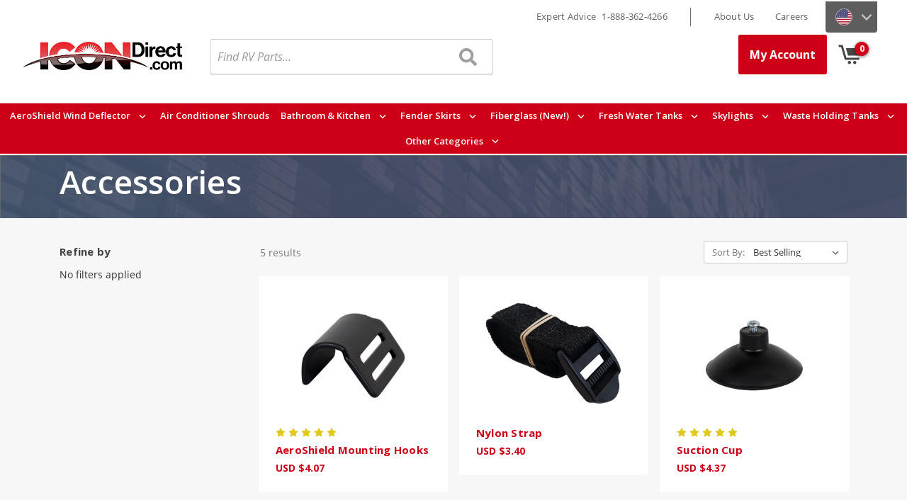

--- FILE ---
content_type: text/html; charset=UTF-8
request_url: https://www.icondirect.com/accessories/
body_size: 23509
content:


<!DOCTYPE html>
<html class="no-js" lang="en">
    <head>
        <title>Accessories for AeroShield Wind Deflector - ICON Technologies</title>
        <link rel="dns-prefetch preconnect" href="https://cdn11.bigcommerce.com/s-d1304" crossorigin><link rel="dns-prefetch preconnect" href="https://fonts.googleapis.com/" crossorigin><link rel="dns-prefetch preconnect" href="https://fonts.gstatic.com/" crossorigin>
                    <meta  name="description" content="Check out ICON Technologies&#039; accessories for AeroShield Wind Deflector, including mounting hardware, nylon straps, suction cups, and more. Boost your RV&#039;s aerodynamics and fuel efficiency with high-quality accessories designed for easy installation and lasting performance."><link rel='canonical' href='https://www.icondirect.com/accessories/' />
                    <meta  name='platform' content='bigcommerce.stencil' />
        
        
        

        <link href="https://cdn11.bigcommerce.com/s-d1304/product_images/ICON_favicon-01.png?t=1575405394" rel="shortcut icon">
        <meta name="viewport" content="width=device-width, initial-scale=1, maximum-scale=1">
        
        <script>
            document.documentElement.className = document.documentElement.className.replace('no-js', 'js');
        </script>
        <script>
            window.lazySizesConfig = window.lazySizesConfig || {};
            window.lazySizesConfig.loadMode = 1;
        </script>
        <script async src="https://cdn11.bigcommerce.com/s-d1304/stencil/823061f0-14b8-013e-68ce-1e5fa2b9027e/e/9c9baee0-96f7-013e-41c8-4aa95912d856/dist/theme-bundle.head_async.js"></script>

        <link href="https://fonts.googleapis.com/css?family=Open+Sans:400,400i,600,700&display=swap" rel="stylesheet"> 

        <link data-stencil-stylesheet href="https://cdn11.bigcommerce.com/s-d1304/stencil/823061f0-14b8-013e-68ce-1e5fa2b9027e/e/9c9baee0-96f7-013e-41c8-4aa95912d856/css/theme-969f43e0-14b8-013e-b91e-464f199c97ff.css" rel="stylesheet">

        <!-- Start Tracking Code for analytics_facebook -->

<script>
!function(f,b,e,v,n,t,s){if(f.fbq)return;n=f.fbq=function(){n.callMethod?n.callMethod.apply(n,arguments):n.queue.push(arguments)};if(!f._fbq)f._fbq=n;n.push=n;n.loaded=!0;n.version='2.0';n.queue=[];t=b.createElement(e);t.async=!0;t.src=v;s=b.getElementsByTagName(e)[0];s.parentNode.insertBefore(t,s)}(window,document,'script','https://connect.facebook.net/en_US/fbevents.js');

fbq('set', 'autoConfig', 'false', '1687723538167828');
fbq('dataProcessingOptions', ['LDU'], 0, 0);
fbq('init', '1687723538167828', {"external_id":"5314a758-4c7d-4784-8d28-48fa6ceda2ac"});
fbq('set', 'agent', 'bigcommerce', '1687723538167828');

function trackEvents() {
    var pathName = window.location.pathname;

    fbq('track', 'PageView', {}, "");

    // Search events start -- only fire if the shopper lands on the /search.php page
    if (pathName.indexOf('/search.php') === 0 && getUrlParameter('search_query')) {
        fbq('track', 'Search', {
            content_type: 'product_group',
            content_ids: [],
            search_string: getUrlParameter('search_query')
        });
    }
    // Search events end

    // Wishlist events start -- only fire if the shopper attempts to add an item to their wishlist
    if (pathName.indexOf('/wishlist.php') === 0 && getUrlParameter('added_product_id')) {
        fbq('track', 'AddToWishlist', {
            content_type: 'product_group',
            content_ids: []
        });
    }
    // Wishlist events end

    // Lead events start -- only fire if the shopper subscribes to newsletter
    if (pathName.indexOf('/subscribe.php') === 0 && getUrlParameter('result') === 'success') {
        fbq('track', 'Lead', {});
    }
    // Lead events end

    // Registration events start -- only fire if the shopper registers an account
    if (pathName.indexOf('/login.php') === 0 && getUrlParameter('action') === 'account_created') {
        fbq('track', 'CompleteRegistration', {}, "");
    }
    // Registration events end

    

    function getUrlParameter(name) {
        var cleanName = name.replace(/[\[]/, '\[').replace(/[\]]/, '\]');
        var regex = new RegExp('[\?&]' + cleanName + '=([^&#]*)');
        var results = regex.exec(window.location.search);
        return results === null ? '' : decodeURIComponent(results[1].replace(/\+/g, ' '));
    }
}

if (window.addEventListener) {
    window.addEventListener("load", trackEvents, false)
}
</script>
<noscript><img height="1" width="1" style="display:none" alt="null" src="https://www.facebook.com/tr?id=1687723538167828&ev=PageView&noscript=1&a=plbigcommerce1.2&eid="/></noscript>

<!-- End Tracking Code for analytics_facebook -->

<!-- Start Tracking Code for analytics_googleanalytics -->

<script>
    (function(i,s,o,g,r,a,m){i['GoogleAnalyticsObject']=r;i[r]=i[r]||function(){
    (i[r].q=i[r].q||[]).push(arguments)},i[r].l=1*new Date();a=s.createElement(o),
    m=s.getElementsByTagName(o)[0];a.async=1;a.src=g;m.parentNode.insertBefore(a,m)
    })(window,document,'script','//www.google-analytics.com/analytics.js','ga');

    ga('create', 'UA-2315464-4', 'auto');
    ga('send', 'pageview');
    ga('require', 'ecommerce', 'ecommerce.js');

    function trackEcommerce() {
    this._addTrans = addTrans;
    this._addItem = addItems;
    this._trackTrans = trackTrans;
    }
    function addTrans(orderID,store,total,tax,shipping,city,state,country) {
    ga('ecommerce:addTransaction', {
        'id': orderID,
        'affiliation': store,
        'revenue': total,
        'tax': tax,
        'shipping': shipping,
        'city': city,
        'state': state,
        'country': country
    });
    }
    function addItems(orderID,sku,product,variation,price,qty) {
    ga('ecommerce:addItem', {
        'id': orderID,
        'sku': sku,
        'name': product,
        'category': variation,
        'price': price,
        'quantity': qty
    });
    }
    function trackTrans() {
        ga('ecommerce:send');
    }
    var pageTracker = new trackEcommerce();
</script>

<!-- End Tracking Code for analytics_googleanalytics -->

<!-- Start Tracking Code for analytics_googleanalytics4 -->

<script data-cfasync="false" src="https://cdn11.bigcommerce.com/shared/js/google_analytics4_bodl_subscribers-358423becf5d870b8b603a81de597c10f6bc7699.js" integrity="sha256-gtOfJ3Avc1pEE/hx6SKj/96cca7JvfqllWA9FTQJyfI=" crossorigin="anonymous"></script>
<script data-cfasync="false">
  (function () {
    window.dataLayer = window.dataLayer || [];

    function gtag(){
        dataLayer.push(arguments);
    }

    function initGA4(event) {
         function setupGtag() {
            function configureGtag() {
                gtag('js', new Date());
                gtag('set', 'developer_id.dMjk3Nj', true);
                gtag('config', 'G-X7X4TC4KTC');
            }

            var script = document.createElement('script');

            script.src = 'https://www.googletagmanager.com/gtag/js?id=G-X7X4TC4KTC';
            script.async = true;
            script.onload = configureGtag;

            document.head.appendChild(script);
        }

        setupGtag();

        if (typeof subscribeOnBodlEvents === 'function') {
            subscribeOnBodlEvents('G-X7X4TC4KTC', false);
        }

        window.removeEventListener(event.type, initGA4);
    }

    

    var eventName = document.readyState === 'complete' ? 'consentScriptsLoaded' : 'DOMContentLoaded';
    window.addEventListener(eventName, initGA4, false);
  })()
</script>

<!-- End Tracking Code for analytics_googleanalytics4 -->

<!-- Start Tracking Code for analytics_siteverification -->

<meta name="google-site-verification" content="mcd8xzsBV961d95PjHA7Di68Qq891iD1UqKVkk2kYwQ" />

<!-- End Tracking Code for analytics_siteverification -->


<script type="text/javascript" src="https://checkout-sdk.bigcommerce.com/v1/loader.js" defer ></script>
<script type="text/javascript">
fbq('track', 'ViewCategory', {"content_ids":[],"content_type":"product_group","content_category":"Accessories"});
</script>
<script type="text/javascript">
var BCData = {};
</script>
<!-- Global site tag (gtag.js) - Google Ads: AW-1064843275 -->
<script async src="https://www.googletagmanager.com/gtag/js?id=AW-1064843275"></script>
<script>
  window.dataLayer = window.dataLayer || [];
  function gtag(){dataLayer.push(arguments);}
  gtag('js', new Date());

  gtag('config', 'AW-1064843275');
  gtag('set', 'developer_id.dMjk3Nj', true);
</script>
<!-- GA4 Code Start: View Product Content -->
<script>
</script>

 <script data-cfasync="false" src="https://microapps.bigcommerce.com/bodl-events/1.9.4/index.js" integrity="sha256-Y0tDj1qsyiKBRibKllwV0ZJ1aFlGYaHHGl/oUFoXJ7Y=" nonce="" crossorigin="anonymous"></script>
 <script data-cfasync="false" nonce="">

 (function() {
    function decodeBase64(base64) {
       const text = atob(base64);
       const length = text.length;
       const bytes = new Uint8Array(length);
       for (let i = 0; i < length; i++) {
          bytes[i] = text.charCodeAt(i);
       }
       const decoder = new TextDecoder();
       return decoder.decode(bytes);
    }
    window.bodl = JSON.parse(decodeBase64("[base64]"));
 })()

 </script>

<script nonce="">
(function () {
    var xmlHttp = new XMLHttpRequest();

    xmlHttp.open('POST', 'https://bes.gcp.data.bigcommerce.com/nobot');
    xmlHttp.setRequestHeader('Content-Type', 'application/json');
    xmlHttp.send('{"store_id":"43626","timezone_offset":"-5.0","timestamp":"2026-01-23T00:36:14.04245800Z","visit_id":"b7305e97-2f51-48de-87d5-f70fb868a7b1","channel_id":1}');
})();
</script>

        <script async defer src="https://tools.luckyorange.com/core/lo.js?site-id=07196d96"></script>
        
        <!-- Google Tag Manager -->
<script>(function(w,d,s,l,i){w[l]=w[l]||[];w[l].push({'gtm.start':
new Date().getTime(),event:'gtm.js'});var f=d.getElementsByTagName(s)[0],
j=d.createElement(s),dl=l!='dataLayer'?'&l='+l:'';j.async=true;j.src=
'https://www.googletagmanager.com/gtm.js?id='+i+dl;f.parentNode.insertBefore(j,f);
})(window,document,'script','dataLayer','GTM-PV9QKLG');</script>
<!-- End Google Tag Manager -->
<link rel="alternate" href="https://www.icondirect.com/accessories/" hreflang="en-us" />
<link rel="alternate" href="https://www.icondirect.ca/accessories/" hreflang="en-ca" />
<link rel="alternate" href="https://www.icondirect.com/accessories/" hreflang="x-default" />
    </head>
    <body class="pages-category" data-ww="ww">

    <!-- Google Tag Manager (noscript) -->
<noscript><iframe src="https://www.googletagmanager.com/ns.html?id=GTM-PV9QKLG"
height="0" width="0" style="display:none;visibility:hidden"></iframe></noscript>
<!-- End Google Tag Manager (noscript) -->

        <svg data-src="https://cdn11.bigcommerce.com/s-d1304/stencil/823061f0-14b8-013e-68ce-1e5fa2b9027e/e/9c9baee0-96f7-013e-41c8-4aa95912d856/img/icon-sprite.svg" class="icons-svg-sprite"></svg>
        <header class="header" role="banner">
    <div class="container-full-width">
        <a href="#" class="mobileMenu-toggle" data-mobile-menu-toggle="menu">
            <span class="mobileMenu-toggleIcon">Toggle menu</span>
        </a>
        <div class="header-main-row">
                <div class="header-logo header-logo--center">
                    <a href="https://www.icondirect.com/">
    <div class="header-logo-image-container">
        <img class="header-logo-image" src="https://cdn11.bigcommerce.com/s-d1304/stencil/823061f0-14b8-013e-68ce-1e5fa2b9027e/e/9c9baee0-96f7-013e-41c8-4aa95912d856/img/IconDirect-US-Logo-v2.png" alt="ICON Technologies" title="ICON Technologies">
    </div>
</a>
                </div>
            <div class="search" id="quickSearch" tabindex="-1">
                <div class="">
    <form class="form" action="/search.php">
        <fieldset class="form-fieldset">
            <div class="form-field primary-search">
                <label class="is-srOnly primary-search__label" for="search_query">Search</label>
                <input class="form-input primary-search__input" data-search-quick name="search_query" id="search_query" data-error-message="Search field cannot be empty." placeholder="Find RV Parts..." autocomplete="off">
                <button class="primary-search-submit" id="searchSubmit"></button>
            </div>
        </fieldset>
    </form>
    <section class="quickSearchResults" data-bind="html: results"></section>
</div>
            </div>
			<div class="headerStaff" id="headerStaff">
                <img class="headerStaff-image" src="" alt="">
                <div class="headerStaff-info">
                    <div class="headerStaff-heading">Meet <span class="headerStaff-name">Jon</span></div>
                    <!--<div class="headerStaff-subheading headerStaff-job">Live Customer Service</div>-->
					<div class="headerStaff-subheading">Live Customer Service</div>
                    <img class="headerStaff-sig" src="" alt="">
                    <div id="headerStaff-imageUrlTemplate" style="display: none">https://cdn11.bigcommerce.com/s-d1304/stencil/823061f0-14b8-013e-68ce-1e5fa2b9027e/e/9c9baee0-96f7-013e-41c8-4aa95912d856/img/staff/adrian.png</div>
                </div>
            </div>
            <nav class="navUser">
    <ul class="navUser-section navUser-section--alt">
        <li class="navUser-item">
            <a class="navUser-action navUser-item--compare" href="/compare" data-compare-nav>
                <svg class="navUser-item-icon"><use xlink:href="#icon-star" /></svg>
                <div class="navUser-item-label">
                    <span class="navUser-heading">Compare</span> 
                    <span class="navUser-subheading"><span class="count"></span> products</span>
                </div>
            </a>
        </li>
        
        
    
        <div class="customer-dropdown">
          <button class="customer-dropbtn">My Account</button>
          <div class="customer-dropdown-content">
        <li class="navUser-item navUser-item--account">
                <a class="navUser-action" href="/login.php">
                <!--<svg class="navUser-item-icon"><use xlink:href="#icon-user-2" /></svg>-->
                <div class="navUser-item-label">
                    <span class="navUser-heading">Sign In</span> 
                    <span class="navUser-subheading"><!--Sign in-->Log into account</span>
                </div>
            </a>
        </li>
        
        
        <li class="navUser-item navUser-item--register">
                <a class="navUser-action" href="/login.php?action=create_account">
                    <div class="navUser-item-label">
                        <span class="navUser-heading">Register</span>
                        <span class="navUser-subheading">Create an account</span>
                    </div>
                </a>
        </li>
        <li class="navUser-item navUser-item--register">
                <a class="navUser-action" href="https://www.icondirect.com/reseller-and-distributor-sign-up/">
                    <div class="navUser-item-label">
                        <span class="navUser-heading">Reseller</span>
                        <span class="navUser-subheading">Apply for an account</span>
                    </div>
                </a>
        </li>
        
          </div>
        </div>
    
        

        
        <li class="navUser-item navUser-item--cart">
            <a
                class="navUser-action"
                data-cart-preview
                data-dropdown="cart-preview-dropdown"
                data-options="align:right"
                href="/cart.php">
                <div class="navUser-item-icon">
                    <svg><use xlink:href="#icon-shopping-cart" /></svg>
                    <span class="countPill cart-quantity"></span>
                </div>
                <div class="navUser-item-label navUser-item-cartLabel">
                    <span class="navUser-heading">Cart</span>
                </div>
            </a>

            <div class="dropdown-menu" id="cart-preview-dropdown" data-dropdown-content aria-hidden="true"></div>
        </li>
    </ul>
</nav>
        </div>
        <div class="navPages-container" id="menu" data-menu>
            <nav class="navPages">
    <div class="mobileMenu-contactInfo">
        Expert Advice <a href="tel:18883624266">1-888-362-4266</a>   
    </div>
    <div class="navPages-quickSearch">
        <div class="">
    <form class="form" action="/search.php">
        <fieldset class="form-fieldset">
            <div class="form-field primary-search">
                <label class="is-srOnly primary-search__label" for="search_query">Search</label>
                <input class="form-input primary-search__input" data-search-quick name="search_query" id="search_query" data-error-message="Search field cannot be empty." placeholder="Find RV Parts..." autocomplete="off">
                <button class="primary-search-submit" id="searchSubmit"></button>
            </div>
        </fieldset>
    </form>
    <section class="quickSearchResults" data-bind="html: results"></section>
</div>
    </div>
    <ul class="navPages-list">
            <li class="navPages-item">
                <a class="navPages-action navPage-action-parent has-subMenu activePage" href="https://www.icondirect.com/aeroshield-wind-deflector-1/" data-collapsible="navPages-172">
    AeroShield Wind Deflector <i class="icon navPages-action-moreIcon" aria-hidden="true"><svg><use xlink:href="#icon-keyboard-arrow-down" /></svg></i>
</a>
<div class="navPage-subMenu" id="navPages-172" aria-hidden="true" tabindex="-1">
    <div class="nav-main-ww">
    <ul class="navPage-subMenu-list">
        <li class="navPage-subMenu-item">
			<a class="navPage-subMenu-action navPages-action" href="https://www.icondirect.com/aeroshield-wind-deflector-1/">All AeroShield Wind Deflector
                    <img src="https://cdn11.bigcommerce.com/s-d1304/images/stencil/160w/j/aeroshield-wind-deflector__88033.original.png" alt="AeroShield Wind Deflector" title="AeroShield Wind Deflector" data-sizes="auto"
    srcset="[data-uri]"
data-srcset="https://cdn11.bigcommerce.com/s-d1304/images/stencil/80w/j/aeroshield-wind-deflector__88033.original.png 80w, https://cdn11.bigcommerce.com/s-d1304/images/stencil/160w/j/aeroshield-wind-deflector__88033.original.png 160w, https://cdn11.bigcommerce.com/s-d1304/images/stencil/320w/j/aeroshield-wind-deflector__88033.original.png 320w, https://cdn11.bigcommerce.com/s-d1304/images/stencil/640w/j/aeroshield-wind-deflector__88033.original.png 640w, https://cdn11.bigcommerce.com/s-d1304/images/stencil/960w/j/aeroshield-wind-deflector__88033.original.png 960w, https://cdn11.bigcommerce.com/s-d1304/images/stencil/1280w/j/aeroshield-wind-deflector__88033.original.png 1280w, https://cdn11.bigcommerce.com/s-d1304/images/stencil/1920w/j/aeroshield-wind-deflector__88033.original.png 1920w, https://cdn11.bigcommerce.com/s-d1304/images/stencil/2560w/j/aeroshield-wind-deflector__88033.original.png 2560w"

class="lazyload"

 />
			</a>
            
        </li>
            <li class="navPage-subMenu-item">
                    <a class="navPage-subMenu-action navPages-action activePage" href="https://www.icondirect.com/accessories/">
					Accessories
							<img src="https://cdn11.bigcommerce.com/s-d1304/images/stencil/160w/y/wind-deflector-accessories__49549.original.png" alt="Accessories" title="Accessories" data-sizes="auto"
    srcset="[data-uri]"
data-srcset="https://cdn11.bigcommerce.com/s-d1304/images/stencil/80w/y/wind-deflector-accessories__49549.original.png 80w, https://cdn11.bigcommerce.com/s-d1304/images/stencil/160w/y/wind-deflector-accessories__49549.original.png 160w, https://cdn11.bigcommerce.com/s-d1304/images/stencil/320w/y/wind-deflector-accessories__49549.original.png 320w, https://cdn11.bigcommerce.com/s-d1304/images/stencil/640w/y/wind-deflector-accessories__49549.original.png 640w, https://cdn11.bigcommerce.com/s-d1304/images/stencil/960w/y/wind-deflector-accessories__49549.original.png 960w, https://cdn11.bigcommerce.com/s-d1304/images/stencil/1280w/y/wind-deflector-accessories__49549.original.png 1280w, https://cdn11.bigcommerce.com/s-d1304/images/stencil/1920w/y/wind-deflector-accessories__49549.original.png 1920w, https://cdn11.bigcommerce.com/s-d1304/images/stencil/2560w/y/wind-deflector-accessories__49549.original.png 2560w"

class="lazyload"

 />
                    </a>
            </li>
    </ul>
    </div>
    <div class="nav-side-ww" id="nav-side-ww">
        <div style=";color:#000; padding:0 20px;">
         <p style="font-size:14px; border-bottom: 1px solid #ccc; margin-bottom: 1.14286rem; font-weight: 600; padding-bottom:10px;" class="sidebar-title">Resource Centre</p>
		 <p style="text-align: center;"><a href="https://www.icondirect.com/content/icon_catalog.pdf" target="_blank"><img src="https://cdn11.bigcommerce.com/s-d1304/images/stencil/original/image-manager/brochure-2023-cover-download.jpg" alt="Download Brochure" title="Download Brochure"></a></p>
		<p style="font-size:14px; text-align:center;"><a href="https://www.icondirect.com/content/icon_catalog.pdf" target="_blank">Download Brochure (PDF)</a></p>
		<p style="font-size:14px;"><strong>What's New</strong></p> 
		<p style="font-size:14px;">Fender Skirts - Constructed of durable, impact resistant ABS plastic. Large selection of popular sizes and styles. Can't find the right one? Ask us for help!</p>
		<p style="text-align: center;"><a href="https://www.icondirect.ca/rv-exterior-parts/fender-skirts"><img src="https://cdn11.bigcommerce.com/s-d1304/images/stencil/160w/p/fender-skirt__90216.original.png" alt="Fender Skirts" width="100" height="50"> </a></p>
        </div>
    </div>
    
</div>
                
            </li>
            <li class="navPages-item">
                <a class="navPages-action navPage-action-parent" href="https://www.icondirect.com/rv-exterior-parts/air-conditioner-shrouds">Air Conditioner Shrouds</a>
                
            </li>
            <li class="navPages-item">
                <a class="navPages-action navPage-action-parent has-subMenu" href="https://www.icondirect.com/bathroom-kitchen/" data-collapsible="navPages-177">
    Bathroom &amp; Kitchen <i class="icon navPages-action-moreIcon" aria-hidden="true"><svg><use xlink:href="#icon-keyboard-arrow-down" /></svg></i>
</a>
<div class="navPage-subMenu" id="navPages-177" aria-hidden="true" tabindex="-1">
    <div class="nav-main-ww">
    <ul class="navPage-subMenu-list">
        <li class="navPage-subMenu-item">
			<a class="navPage-subMenu-action navPages-action" href="https://www.icondirect.com/bathroom-kitchen/">All Bathroom &amp; Kitchen
                    <img src="https://cdn11.bigcommerce.com/s-d1304/images/stencil/160w/h/bathroom-kitchen__07081.original.png" alt="Bathroom &amp; Kitchen" title="Bathroom &amp; Kitchen" data-sizes="auto"
    srcset="[data-uri]"
data-srcset="https://cdn11.bigcommerce.com/s-d1304/images/stencil/80w/h/bathroom-kitchen__07081.original.png 80w, https://cdn11.bigcommerce.com/s-d1304/images/stencil/160w/h/bathroom-kitchen__07081.original.png 160w, https://cdn11.bigcommerce.com/s-d1304/images/stencil/320w/h/bathroom-kitchen__07081.original.png 320w, https://cdn11.bigcommerce.com/s-d1304/images/stencil/640w/h/bathroom-kitchen__07081.original.png 640w, https://cdn11.bigcommerce.com/s-d1304/images/stencil/960w/h/bathroom-kitchen__07081.original.png 960w, https://cdn11.bigcommerce.com/s-d1304/images/stencil/1280w/h/bathroom-kitchen__07081.original.png 1280w, https://cdn11.bigcommerce.com/s-d1304/images/stencil/1920w/h/bathroom-kitchen__07081.original.png 1920w, https://cdn11.bigcommerce.com/s-d1304/images/stencil/2560w/h/bathroom-kitchen__07081.original.png 2560w"

class="lazyload"

 />
			</a>
            
        </li>
            <li class="navPage-subMenu-item">
                    <a class="navPage-subMenu-action navPages-action" href="https://www.icondirect.com/bathtubs-1/">
					Bathtubs
							<img src="https://cdn11.bigcommerce.com/s-d1304/images/stencil/160w/j/bathtubs__40210.original.png" alt="Bathtubs" title="Bathtubs" data-sizes="auto"
    srcset="[data-uri]"
data-srcset="https://cdn11.bigcommerce.com/s-d1304/images/stencil/80w/j/bathtubs__40210.original.png 80w, https://cdn11.bigcommerce.com/s-d1304/images/stencil/160w/j/bathtubs__40210.original.png 160w, https://cdn11.bigcommerce.com/s-d1304/images/stencil/320w/j/bathtubs__40210.original.png 320w, https://cdn11.bigcommerce.com/s-d1304/images/stencil/640w/j/bathtubs__40210.original.png 640w, https://cdn11.bigcommerce.com/s-d1304/images/stencil/960w/j/bathtubs__40210.original.png 960w, https://cdn11.bigcommerce.com/s-d1304/images/stencil/1280w/j/bathtubs__40210.original.png 1280w, https://cdn11.bigcommerce.com/s-d1304/images/stencil/1920w/j/bathtubs__40210.original.png 1920w, https://cdn11.bigcommerce.com/s-d1304/images/stencil/2560w/j/bathtubs__40210.original.png 2560w"

class="lazyload"

 />
                    </a>
            </li>
            <li class="navPage-subMenu-item">
                    <a class="navPage-subMenu-action navPages-action" href="https://www.icondirect.com/surrounds/">
					Surrounds
							<img src="https://cdn11.bigcommerce.com/s-d1304/images/stencil/160w/b/bathroom-surrounds__37146.original.png" alt="Surrounds" title="Surrounds" data-sizes="auto"
    srcset="[data-uri]"
data-srcset="https://cdn11.bigcommerce.com/s-d1304/images/stencil/80w/b/bathroom-surrounds__37146.original.png 80w, https://cdn11.bigcommerce.com/s-d1304/images/stencil/160w/b/bathroom-surrounds__37146.original.png 160w, https://cdn11.bigcommerce.com/s-d1304/images/stencil/320w/b/bathroom-surrounds__37146.original.png 320w, https://cdn11.bigcommerce.com/s-d1304/images/stencil/640w/b/bathroom-surrounds__37146.original.png 640w, https://cdn11.bigcommerce.com/s-d1304/images/stencil/960w/b/bathroom-surrounds__37146.original.png 960w, https://cdn11.bigcommerce.com/s-d1304/images/stencil/1280w/b/bathroom-surrounds__37146.original.png 1280w, https://cdn11.bigcommerce.com/s-d1304/images/stencil/1920w/b/bathroom-surrounds__37146.original.png 1920w, https://cdn11.bigcommerce.com/s-d1304/images/stencil/2560w/b/bathroom-surrounds__37146.original.png 2560w"

class="lazyload"

 />
                    </a>
            </li>
            <li class="navPage-subMenu-item">
                    <a class="navPage-subMenu-action navPages-action" href="https://www.icondirect.com/toilets/">
					Toilets
							<img src="https://cdn11.bigcommerce.com/s-d1304/images/stencil/160w/f/toilets__55026.original.png" alt="Toilets" title="Toilets" data-sizes="auto"
    srcset="[data-uri]"
data-srcset="https://cdn11.bigcommerce.com/s-d1304/images/stencil/80w/f/toilets__55026.original.png 80w, https://cdn11.bigcommerce.com/s-d1304/images/stencil/160w/f/toilets__55026.original.png 160w, https://cdn11.bigcommerce.com/s-d1304/images/stencil/320w/f/toilets__55026.original.png 320w, https://cdn11.bigcommerce.com/s-d1304/images/stencil/640w/f/toilets__55026.original.png 640w, https://cdn11.bigcommerce.com/s-d1304/images/stencil/960w/f/toilets__55026.original.png 960w, https://cdn11.bigcommerce.com/s-d1304/images/stencil/1280w/f/toilets__55026.original.png 1280w, https://cdn11.bigcommerce.com/s-d1304/images/stencil/1920w/f/toilets__55026.original.png 1920w, https://cdn11.bigcommerce.com/s-d1304/images/stencil/2560w/f/toilets__55026.original.png 2560w"

class="lazyload"

 />
                    </a>
            </li>
            <li class="navPage-subMenu-item">
                    <a class="navPage-subMenu-action navPages-action" href="https://www.icondirect.com/shower-pans/">
					Shower Pans
							<img src="https://cdn11.bigcommerce.com/s-d1304/images/stencil/160w/o/shower-pans__15626.original.png" alt="Shower Pans" title="Shower Pans" data-sizes="auto"
    srcset="[data-uri]"
data-srcset="https://cdn11.bigcommerce.com/s-d1304/images/stencil/80w/o/shower-pans__15626.original.png 80w, https://cdn11.bigcommerce.com/s-d1304/images/stencil/160w/o/shower-pans__15626.original.png 160w, https://cdn11.bigcommerce.com/s-d1304/images/stencil/320w/o/shower-pans__15626.original.png 320w, https://cdn11.bigcommerce.com/s-d1304/images/stencil/640w/o/shower-pans__15626.original.png 640w, https://cdn11.bigcommerce.com/s-d1304/images/stencil/960w/o/shower-pans__15626.original.png 960w, https://cdn11.bigcommerce.com/s-d1304/images/stencil/1280w/o/shower-pans__15626.original.png 1280w, https://cdn11.bigcommerce.com/s-d1304/images/stencil/1920w/o/shower-pans__15626.original.png 1920w, https://cdn11.bigcommerce.com/s-d1304/images/stencil/2560w/o/shower-pans__15626.original.png 2560w"

class="lazyload"

 />
                    </a>
            </li>
            <li class="navPage-subMenu-item">
                    <a class="navPage-subMenu-action navPages-action" href="https://www.icondirect.com/sinks/">
					Sinks
							<img src="https://cdn11.bigcommerce.com/s-d1304/images/stencil/160w/n/sinks__40423.original.png" alt="Sinks" title="Sinks" data-sizes="auto"
    srcset="[data-uri]"
data-srcset="https://cdn11.bigcommerce.com/s-d1304/images/stencil/80w/n/sinks__40423.original.png 80w, https://cdn11.bigcommerce.com/s-d1304/images/stencil/160w/n/sinks__40423.original.png 160w, https://cdn11.bigcommerce.com/s-d1304/images/stencil/320w/n/sinks__40423.original.png 320w, https://cdn11.bigcommerce.com/s-d1304/images/stencil/640w/n/sinks__40423.original.png 640w, https://cdn11.bigcommerce.com/s-d1304/images/stencil/960w/n/sinks__40423.original.png 960w, https://cdn11.bigcommerce.com/s-d1304/images/stencil/1280w/n/sinks__40423.original.png 1280w, https://cdn11.bigcommerce.com/s-d1304/images/stencil/1920w/n/sinks__40423.original.png 1920w, https://cdn11.bigcommerce.com/s-d1304/images/stencil/2560w/n/sinks__40423.original.png 2560w"

class="lazyload"

 />
                    </a>
            </li>
            <li class="navPage-subMenu-item">
                    <a class="navPage-subMenu-action navPages-action" href="https://www.icondirect.com/kitchen-organizers/">
					Kitchen Organizers
							<img src="https://cdn11.bigcommerce.com/s-d1304/images/stencil/160w/m/kitchen-organizer__42781.original.png" alt="Kitchen Organizers" title="Kitchen Organizers" data-sizes="auto"
    srcset="[data-uri]"
data-srcset="https://cdn11.bigcommerce.com/s-d1304/images/stencil/80w/m/kitchen-organizer__42781.original.png 80w, https://cdn11.bigcommerce.com/s-d1304/images/stencil/160w/m/kitchen-organizer__42781.original.png 160w, https://cdn11.bigcommerce.com/s-d1304/images/stencil/320w/m/kitchen-organizer__42781.original.png 320w, https://cdn11.bigcommerce.com/s-d1304/images/stencil/640w/m/kitchen-organizer__42781.original.png 640w, https://cdn11.bigcommerce.com/s-d1304/images/stencil/960w/m/kitchen-organizer__42781.original.png 960w, https://cdn11.bigcommerce.com/s-d1304/images/stencil/1280w/m/kitchen-organizer__42781.original.png 1280w, https://cdn11.bigcommerce.com/s-d1304/images/stencil/1920w/m/kitchen-organizer__42781.original.png 1920w, https://cdn11.bigcommerce.com/s-d1304/images/stencil/2560w/m/kitchen-organizer__42781.original.png 2560w"

class="lazyload"

 />
                    </a>
            </li>
    </ul>
    </div>
    <div class="nav-side-ww" id="nav-side-ww">
        <div style=";color:#000; padding:0 20px;">
         <p style="font-size:14px; border-bottom: 1px solid #ccc; margin-bottom: 1.14286rem; font-weight: 600; padding-bottom:10px;" class="sidebar-title">Resource Centre</p>
		 <p style="text-align: center;"><a href="https://www.icondirect.com/content/icon_catalog.pdf" target="_blank"><img src="https://cdn11.bigcommerce.com/s-d1304/images/stencil/original/image-manager/brochure-2023-cover-download.jpg" alt="Download Brochure" title="Download Brochure"></a></p>
		<p style="font-size:14px; text-align:center;"><a href="https://www.icondirect.com/content/icon_catalog.pdf" target="_blank">Download Brochure (PDF)</a></p>
		<p style="font-size:14px;"><strong>What's New</strong></p> 
		<p style="font-size:14px;">Fender Skirts - Constructed of durable, impact resistant ABS plastic. Large selection of popular sizes and styles. Can't find the right one? Ask us for help!</p>
		<p style="text-align: center;"><a href="https://www.icondirect.ca/rv-exterior-parts/fender-skirts"><img src="https://cdn11.bigcommerce.com/s-d1304/images/stencil/160w/p/fender-skirt__90216.original.png" alt="Fender Skirts" width="100" height="50"> </a></p>
        </div>
    </div>
    
</div>
                
            </li>
            <li class="navPages-item">
                <a class="navPages-action navPage-action-parent has-subMenu" href="https://www.icondirect.com/rv-exterior-parts/fender-skirts/" data-collapsible="navPages-161">
    Fender Skirts <i class="icon navPages-action-moreIcon" aria-hidden="true"><svg><use xlink:href="#icon-keyboard-arrow-down" /></svg></i>
</a>
<div class="navPage-subMenu" id="navPages-161" aria-hidden="true" tabindex="-1">
    <div class="nav-main-ww">
    <ul class="navPage-subMenu-list">
        <li class="navPage-subMenu-item">
			<a class="navPage-subMenu-action navPages-action" href="https://www.icondirect.com/rv-exterior-parts/fender-skirts/">All Fender Skirts
                    <img src="https://cdn11.bigcommerce.com/s-d1304/images/stencil/160w/q/all%20fs%202__02485.original.png" alt="Fender Skirts" title="Fender Skirts" data-sizes="auto"
    srcset="[data-uri]"
data-srcset="https://cdn11.bigcommerce.com/s-d1304/images/stencil/80w/q/all%20fs%202__02485.original.png 80w, https://cdn11.bigcommerce.com/s-d1304/images/stencil/160w/q/all%20fs%202__02485.original.png 160w, https://cdn11.bigcommerce.com/s-d1304/images/stencil/320w/q/all%20fs%202__02485.original.png 320w, https://cdn11.bigcommerce.com/s-d1304/images/stencil/640w/q/all%20fs%202__02485.original.png 640w, https://cdn11.bigcommerce.com/s-d1304/images/stencil/960w/q/all%20fs%202__02485.original.png 960w, https://cdn11.bigcommerce.com/s-d1304/images/stencil/1280w/q/all%20fs%202__02485.original.png 1280w, https://cdn11.bigcommerce.com/s-d1304/images/stencil/1920w/q/all%20fs%202__02485.original.png 1920w, https://cdn11.bigcommerce.com/s-d1304/images/stencil/2560w/q/all%20fs%202__02485.original.png 2560w"

class="lazyload"

 />
			</a>
            
        </li>
            <li class="navPage-subMenu-item">
                    <a class="navPage-subMenu-action navPages-action" href="https://www.icondirect.com/single-fender-skirts/">
					Single Fender Skirts
							<img src="https://cdn11.bigcommerce.com/s-d1304/images/stencil/160w/p/fender-skirt__90216.original.png" alt="Single Fender Skirts" title="Single Fender Skirts" data-sizes="auto"
    srcset="[data-uri]"
data-srcset="https://cdn11.bigcommerce.com/s-d1304/images/stencil/80w/p/fender-skirt__90216.original.png 80w, https://cdn11.bigcommerce.com/s-d1304/images/stencil/160w/p/fender-skirt__90216.original.png 160w, https://cdn11.bigcommerce.com/s-d1304/images/stencil/320w/p/fender-skirt__90216.original.png 320w, https://cdn11.bigcommerce.com/s-d1304/images/stencil/640w/p/fender-skirt__90216.original.png 640w, https://cdn11.bigcommerce.com/s-d1304/images/stencil/960w/p/fender-skirt__90216.original.png 960w, https://cdn11.bigcommerce.com/s-d1304/images/stencil/1280w/p/fender-skirt__90216.original.png 1280w, https://cdn11.bigcommerce.com/s-d1304/images/stencil/1920w/p/fender-skirt__90216.original.png 1920w, https://cdn11.bigcommerce.com/s-d1304/images/stencil/2560w/p/fender-skirt__90216.original.png 2560w"

class="lazyload"

 />
                    </a>
            </li>
            <li class="navPage-subMenu-item">
                    <a class="navPage-subMenu-action navPages-action" href="https://www.icondirect.com/tandem-fender-skirts/">
					Tandem Fender Skirts
							<img src="https://cdn11.bigcommerce.com/s-d1304/images/stencil/160w/m/tandom-fender-skirt__81679.original.png" alt="Tandem Fender Skirts" title="Tandem Fender Skirts" data-sizes="auto"
    srcset="[data-uri]"
data-srcset="https://cdn11.bigcommerce.com/s-d1304/images/stencil/80w/m/tandom-fender-skirt__81679.original.png 80w, https://cdn11.bigcommerce.com/s-d1304/images/stencil/160w/m/tandom-fender-skirt__81679.original.png 160w, https://cdn11.bigcommerce.com/s-d1304/images/stencil/320w/m/tandom-fender-skirt__81679.original.png 320w, https://cdn11.bigcommerce.com/s-d1304/images/stencil/640w/m/tandom-fender-skirt__81679.original.png 640w, https://cdn11.bigcommerce.com/s-d1304/images/stencil/960w/m/tandom-fender-skirt__81679.original.png 960w, https://cdn11.bigcommerce.com/s-d1304/images/stencil/1280w/m/tandom-fender-skirt__81679.original.png 1280w, https://cdn11.bigcommerce.com/s-d1304/images/stencil/1920w/m/tandom-fender-skirt__81679.original.png 1920w, https://cdn11.bigcommerce.com/s-d1304/images/stencil/2560w/m/tandom-fender-skirt__81679.original.png 2560w"

class="lazyload"

 />
                    </a>
            </li>
            <li class="navPage-subMenu-item">
                    <a class="navPage-subMenu-action navPages-action" href="https://www.icondirect.com/triple-axle-fender-skirts/">
					Triple Axle Fender Skirts
							<img src="https://cdn11.bigcommerce.com/s-d1304/images/stencil/160w/l/triple-axel-fender-skirt__54078.original.png" alt="Triple Axle Fender Skirts" title="Triple Axle Fender Skirts" data-sizes="auto"
    srcset="[data-uri]"
data-srcset="https://cdn11.bigcommerce.com/s-d1304/images/stencil/80w/l/triple-axel-fender-skirt__54078.original.png 80w, https://cdn11.bigcommerce.com/s-d1304/images/stencil/160w/l/triple-axel-fender-skirt__54078.original.png 160w, https://cdn11.bigcommerce.com/s-d1304/images/stencil/320w/l/triple-axel-fender-skirt__54078.original.png 320w, https://cdn11.bigcommerce.com/s-d1304/images/stencil/640w/l/triple-axel-fender-skirt__54078.original.png 640w, https://cdn11.bigcommerce.com/s-d1304/images/stencil/960w/l/triple-axel-fender-skirt__54078.original.png 960w, https://cdn11.bigcommerce.com/s-d1304/images/stencil/1280w/l/triple-axel-fender-skirt__54078.original.png 1280w, https://cdn11.bigcommerce.com/s-d1304/images/stencil/1920w/l/triple-axel-fender-skirt__54078.original.png 1920w, https://cdn11.bigcommerce.com/s-d1304/images/stencil/2560w/l/triple-axel-fender-skirt__54078.original.png 2560w"

class="lazyload"

 />
                    </a>
            </li>
            <li class="navPage-subMenu-item">
                    <a class="navPage-subMenu-action navPages-action" href="https://www.icondirect.com/j-wrap/">
					J-Wrap
							<img src="https://cdn11.bigcommerce.com/s-d1304/images/stencil/160w/d/j-wrap__97342.original.png" alt="J-Wrap" title="J-Wrap" data-sizes="auto"
    srcset="[data-uri]"
data-srcset="https://cdn11.bigcommerce.com/s-d1304/images/stencil/80w/d/j-wrap__97342.original.png 80w, https://cdn11.bigcommerce.com/s-d1304/images/stencil/160w/d/j-wrap__97342.original.png 160w, https://cdn11.bigcommerce.com/s-d1304/images/stencil/320w/d/j-wrap__97342.original.png 320w, https://cdn11.bigcommerce.com/s-d1304/images/stencil/640w/d/j-wrap__97342.original.png 640w, https://cdn11.bigcommerce.com/s-d1304/images/stencil/960w/d/j-wrap__97342.original.png 960w, https://cdn11.bigcommerce.com/s-d1304/images/stencil/1280w/d/j-wrap__97342.original.png 1280w, https://cdn11.bigcommerce.com/s-d1304/images/stencil/1920w/d/j-wrap__97342.original.png 1920w, https://cdn11.bigcommerce.com/s-d1304/images/stencil/2560w/d/j-wrap__97342.original.png 2560w"

class="lazyload"

 />
                    </a>
            </li>
            <li class="navPage-subMenu-item">
                    <a class="navPage-subMenu-action navPages-action" href="https://www.icondirect.com/1-2-3-skirt-lookup/">
					1-2-3 Skirt Lookup
							<img src="https://cdn11.bigcommerce.com/s-d1304/images/stencil/160w/p/look%20up%20our%20skirts__18935.original.png" alt="1-2-3 Skirt Lookup" title="1-2-3 Skirt Lookup" data-sizes="auto"
    srcset="[data-uri]"
data-srcset="https://cdn11.bigcommerce.com/s-d1304/images/stencil/80w/p/look%20up%20our%20skirts__18935.original.png 80w, https://cdn11.bigcommerce.com/s-d1304/images/stencil/160w/p/look%20up%20our%20skirts__18935.original.png 160w, https://cdn11.bigcommerce.com/s-d1304/images/stencil/320w/p/look%20up%20our%20skirts__18935.original.png 320w, https://cdn11.bigcommerce.com/s-d1304/images/stencil/640w/p/look%20up%20our%20skirts__18935.original.png 640w, https://cdn11.bigcommerce.com/s-d1304/images/stencil/960w/p/look%20up%20our%20skirts__18935.original.png 960w, https://cdn11.bigcommerce.com/s-d1304/images/stencil/1280w/p/look%20up%20our%20skirts__18935.original.png 1280w, https://cdn11.bigcommerce.com/s-d1304/images/stencil/1920w/p/look%20up%20our%20skirts__18935.original.png 1920w, https://cdn11.bigcommerce.com/s-d1304/images/stencil/2560w/p/look%20up%20our%20skirts__18935.original.png 2560w"

class="lazyload"

 />
                    </a>
            </li>
            <li class="navPage-subMenu-item">
                    <a class="navPage-subMenu-action navPages-action" href="https://www.icondirect.com/the-original-fender-skirt-creator-1/">
					The Original Fender Skirt Creator
							<img src="https://cdn11.bigcommerce.com/s-d1304/images/stencil/160w/d/custom%20tandem__04750.original.png" alt="The Original Fender Skirt Creator" title="The Original Fender Skirt Creator" data-sizes="auto"
    srcset="[data-uri]"
data-srcset="https://cdn11.bigcommerce.com/s-d1304/images/stencil/80w/d/custom%20tandem__04750.original.png 80w, https://cdn11.bigcommerce.com/s-d1304/images/stencil/160w/d/custom%20tandem__04750.original.png 160w, https://cdn11.bigcommerce.com/s-d1304/images/stencil/320w/d/custom%20tandem__04750.original.png 320w, https://cdn11.bigcommerce.com/s-d1304/images/stencil/640w/d/custom%20tandem__04750.original.png 640w, https://cdn11.bigcommerce.com/s-d1304/images/stencil/960w/d/custom%20tandem__04750.original.png 960w, https://cdn11.bigcommerce.com/s-d1304/images/stencil/1280w/d/custom%20tandem__04750.original.png 1280w, https://cdn11.bigcommerce.com/s-d1304/images/stencil/1920w/d/custom%20tandem__04750.original.png 1920w, https://cdn11.bigcommerce.com/s-d1304/images/stencil/2560w/d/custom%20tandem__04750.original.png 2560w"

class="lazyload"

 />
                    </a>
            </li>
    </ul>
    </div>
    <div class="nav-side-ww" id="nav-side-ww">
        <div style=";color:#000; padding:0 20px;">
         <p style="font-size:14px; border-bottom: 1px solid #ccc; margin-bottom: 1.14286rem; font-weight: 600; padding-bottom:10px;" class="sidebar-title">Resource Centre</p>
		 <p style="text-align: center;"><a href="https://www.icondirect.com/content/icon_catalog.pdf" target="_blank"><img src="https://cdn11.bigcommerce.com/s-d1304/images/stencil/original/image-manager/brochure-2023-cover-download.jpg" alt="Download Brochure" title="Download Brochure"></a></p>
		<p style="font-size:14px; text-align:center;"><a href="https://www.icondirect.com/content/icon_catalog.pdf" target="_blank">Download Brochure (PDF)</a></p>
		<p style="font-size:14px;"><strong>What's New</strong></p> 
		<p style="font-size:14px;">Fender Skirts - Constructed of durable, impact resistant ABS plastic. Large selection of popular sizes and styles. Can't find the right one? Ask us for help!</p>
		<p style="text-align: center;"><a href="https://www.icondirect.ca/rv-exterior-parts/fender-skirts"><img src="https://cdn11.bigcommerce.com/s-d1304/images/stencil/160w/p/fender-skirt__90216.original.png" alt="Fender Skirts" width="100" height="50"> </a></p>
        </div>
    </div>
    
</div>
                
            </li>
            <li class="navPages-item">
                <a class="navPages-action navPage-action-parent has-subMenu" href="https://www.icondirect.com/fiberglass-1/" data-collapsible="navPages-246">
    Fiberglass (New!) <i class="icon navPages-action-moreIcon" aria-hidden="true"><svg><use xlink:href="#icon-keyboard-arrow-down" /></svg></i>
</a>
<div class="navPage-subMenu" id="navPages-246" aria-hidden="true" tabindex="-1">
    <div class="nav-main-ww">
    <ul class="navPage-subMenu-list">
        <li class="navPage-subMenu-item">
			<a class="navPage-subMenu-action navPages-action" href="https://www.icondirect.com/fiberglass-1/">All Fiberglass (New!)
			</a>
            
        </li>
            <li class="navPage-subMenu-item">
                    <a class="navPage-subMenu-action navPages-action" href="https://www.icondirect.com/fiberglass-single-axle-fender-skirts/">
					Fiberglass Single Axle Fender Skirts
                    </a>
            </li>
            <li class="navPage-subMenu-item">
                    <a class="navPage-subMenu-action navPages-action" href="https://www.icondirect.com/fiberglass-tandem-axle-fender-skirts/">
					Fiberglass Tandem Axle Fender Skirts
                    </a>
            </li>
            <li class="navPage-subMenu-item">
                    <a class="navPage-subMenu-action navPages-action" href="https://www.icondirect.com/fiberglass-triple-axle-fender-skirts/">
					Fiberglass Triple Axle Fender Skirts
                    </a>
            </li>
            <li class="navPage-subMenu-item">
                    <a class="navPage-subMenu-action navPages-action" href="https://www.icondirect.com/body-panels/">
					Body Panels
                    </a>
            </li>
            <li class="navPage-subMenu-item">
                    <a class="navPage-subMenu-action navPages-action" href="https://www.icondirect.com/bumpers-bumper-end-caps/">
					Bumpers &amp; Bumper End Caps
                    </a>
            </li>
            <li class="navPage-subMenu-item">
                    <a class="navPage-subMenu-action navPages-action" href="https://www.icondirect.com/compartment-doors/">
					Compartment Doors
                    </a>
            </li>
            <li class="navPage-subMenu-item">
                    <a class="navPage-subMenu-action navPages-action" href="https://www.icondirect.com/gas-filler-neck-surrounds/">
					Gas Filler Neck Surrounds
                    </a>
            </li>
            <li class="navPage-subMenu-item">
                    <a class="navPage-subMenu-action navPages-action" href="https://www.icondirect.com/headlight-tail-light/">
					Headlight &amp; Tail light
                    </a>
            </li>
            <li class="navPage-subMenu-item">
                    <a class="navPage-subMenu-action navPages-action" href="https://www.icondirect.com/ram-covers/">
					Ram Covers
                    </a>
            </li>
            <li class="navPage-subMenu-item">
                    <a class="navPage-subMenu-action navPages-action" href="https://www.icondirect.com/roof-caps/">
					Roof Caps
                    </a>
            </li>
            <li class="navPage-subMenu-item">
                    <a class="navPage-subMenu-action navPages-action" href="https://www.icondirect.com/slide-out-covers/">
					Slide Out Covers
                    </a>
            </li>
            <li class="navPage-subMenu-item">
                    <a class="navPage-subMenu-action navPages-action" href="https://www.icondirect.com/transition-caps-trims/">
					Transition Caps &amp; Trims
                    </a>
            </li>
            <li class="navPage-subMenu-item">
                    <a class="navPage-subMenu-action navPages-action" href="https://www.icondirect.com/vertical-pillars/">
					Vertical Pillars
                    </a>
            </li>
    </ul>
    </div>
    <div class="nav-side-ww" id="nav-side-ww">
        <div style=";color:#000; padding:0 20px;">
         <p style="font-size:14px; border-bottom: 1px solid #ccc; margin-bottom: 1.14286rem; font-weight: 600; padding-bottom:10px;" class="sidebar-title">Resource Centre</p>
		 <p style="text-align: center;"><a href="https://www.icondirect.com/content/icon_catalog.pdf" target="_blank"><img src="https://cdn11.bigcommerce.com/s-d1304/images/stencil/original/image-manager/brochure-2023-cover-download.jpg" alt="Download Brochure" title="Download Brochure"></a></p>
		<p style="font-size:14px; text-align:center;"><a href="https://www.icondirect.com/content/icon_catalog.pdf" target="_blank">Download Brochure (PDF)</a></p>
		<p style="font-size:14px;"><strong>What's New</strong></p> 
		<p style="font-size:14px;">Fender Skirts - Constructed of durable, impact resistant ABS plastic. Large selection of popular sizes and styles. Can't find the right one? Ask us for help!</p>
		<p style="text-align: center;"><a href="https://www.icondirect.ca/rv-exterior-parts/fender-skirts"><img src="https://cdn11.bigcommerce.com/s-d1304/images/stencil/160w/p/fender-skirt__90216.original.png" alt="Fender Skirts" width="100" height="50"> </a></p>
        </div>
    </div>
    
</div>
                
            </li>
            <li class="navPages-item">
                <a class="navPages-action navPage-action-parent has-subMenu" href="https://www.icondirect.com/fresh-water-tanks-1/" data-collapsible="navPages-204">
    Fresh Water Tanks <i class="icon navPages-action-moreIcon" aria-hidden="true"><svg><use xlink:href="#icon-keyboard-arrow-down" /></svg></i>
</a>
<div class="navPage-subMenu" id="navPages-204" aria-hidden="true" tabindex="-1">
    <div class="nav-main-ww">
    <ul class="navPage-subMenu-list">
        <li class="navPage-subMenu-item">
			<a class="navPage-subMenu-action navPages-action" href="https://www.icondirect.com/fresh-water-tanks-1/">All Fresh Water Tanks
                    <img src="https://cdn11.bigcommerce.com/s-d1304/images/stencil/160w/l/fresh-water-tanks-all__79481.original.png" alt="Fresh Water Tanks" title="Fresh Water Tanks" data-sizes="auto"
    srcset="[data-uri]"
data-srcset="https://cdn11.bigcommerce.com/s-d1304/images/stencil/80w/l/fresh-water-tanks-all__79481.original.png 80w, https://cdn11.bigcommerce.com/s-d1304/images/stencil/160w/l/fresh-water-tanks-all__79481.original.png 160w, https://cdn11.bigcommerce.com/s-d1304/images/stencil/320w/l/fresh-water-tanks-all__79481.original.png 320w, https://cdn11.bigcommerce.com/s-d1304/images/stencil/640w/l/fresh-water-tanks-all__79481.original.png 640w, https://cdn11.bigcommerce.com/s-d1304/images/stencil/960w/l/fresh-water-tanks-all__79481.original.png 960w, https://cdn11.bigcommerce.com/s-d1304/images/stencil/1280w/l/fresh-water-tanks-all__79481.original.png 1280w, https://cdn11.bigcommerce.com/s-d1304/images/stencil/1920w/l/fresh-water-tanks-all__79481.original.png 1920w, https://cdn11.bigcommerce.com/s-d1304/images/stencil/2560w/l/fresh-water-tanks-all__79481.original.png 2560w"

class="lazyload"

 />
			</a>
            
        </li>
            <li class="navPage-subMenu-item">
                    <a class="navPage-subMenu-action navPages-action" href="https://www.icondirect.com/fresh-water-tanks/">
					Fresh Water Tanks
							<img src="https://cdn11.bigcommerce.com/s-d1304/images/stencil/160w/w/fresh-water-tanks__93360.original.png" alt="Fresh Water Tanks" title="Fresh Water Tanks" data-sizes="auto"
    srcset="[data-uri]"
data-srcset="https://cdn11.bigcommerce.com/s-d1304/images/stencil/80w/w/fresh-water-tanks__93360.original.png 80w, https://cdn11.bigcommerce.com/s-d1304/images/stencil/160w/w/fresh-water-tanks__93360.original.png 160w, https://cdn11.bigcommerce.com/s-d1304/images/stencil/320w/w/fresh-water-tanks__93360.original.png 320w, https://cdn11.bigcommerce.com/s-d1304/images/stencil/640w/w/fresh-water-tanks__93360.original.png 640w, https://cdn11.bigcommerce.com/s-d1304/images/stencil/960w/w/fresh-water-tanks__93360.original.png 960w, https://cdn11.bigcommerce.com/s-d1304/images/stencil/1280w/w/fresh-water-tanks__93360.original.png 1280w, https://cdn11.bigcommerce.com/s-d1304/images/stencil/1920w/w/fresh-water-tanks__93360.original.png 1920w, https://cdn11.bigcommerce.com/s-d1304/images/stencil/2560w/w/fresh-water-tanks__93360.original.png 2560w"

class="lazyload"

 />
                    </a>
            </li>
            <li class="navPage-subMenu-item">
                    <a class="navPage-subMenu-action navPages-action" href="https://www.icondirect.com/fittings-a-accessories/">
					Fittings &amp; Accessories
							<img src="https://cdn11.bigcommerce.com/s-d1304/images/stencil/160w/j/fresh-water-tanks-fittings-accessories__27977.original.png" alt="Fittings &amp; Accessories" title="Fittings &amp; Accessories" data-sizes="auto"
    srcset="[data-uri]"
data-srcset="https://cdn11.bigcommerce.com/s-d1304/images/stencil/80w/j/fresh-water-tanks-fittings-accessories__27977.original.png 80w, https://cdn11.bigcommerce.com/s-d1304/images/stencil/160w/j/fresh-water-tanks-fittings-accessories__27977.original.png 160w, https://cdn11.bigcommerce.com/s-d1304/images/stencil/320w/j/fresh-water-tanks-fittings-accessories__27977.original.png 320w, https://cdn11.bigcommerce.com/s-d1304/images/stencil/640w/j/fresh-water-tanks-fittings-accessories__27977.original.png 640w, https://cdn11.bigcommerce.com/s-d1304/images/stencil/960w/j/fresh-water-tanks-fittings-accessories__27977.original.png 960w, https://cdn11.bigcommerce.com/s-d1304/images/stencil/1280w/j/fresh-water-tanks-fittings-accessories__27977.original.png 1280w, https://cdn11.bigcommerce.com/s-d1304/images/stencil/1920w/j/fresh-water-tanks-fittings-accessories__27977.original.png 1920w, https://cdn11.bigcommerce.com/s-d1304/images/stencil/2560w/j/fresh-water-tanks-fittings-accessories__27977.original.png 2560w"

class="lazyload"

 />
                    </a>
            </li>
            <li class="navPage-subMenu-item">
                    <a class="navPage-subMenu-action navPages-action" href="https://www.icondirect.com/spin-weld-drivers/">
					Spin Weld Drivers
							<img src="https://cdn11.bigcommerce.com/s-d1304/images/stencil/160w/o/fresh-water-tanks-spin-weld-drivers__30295.original.png" alt="Spin Weld Drivers" title="Spin Weld Drivers" data-sizes="auto"
    srcset="[data-uri]"
data-srcset="https://cdn11.bigcommerce.com/s-d1304/images/stencil/80w/o/fresh-water-tanks-spin-weld-drivers__30295.original.png 80w, https://cdn11.bigcommerce.com/s-d1304/images/stencil/160w/o/fresh-water-tanks-spin-weld-drivers__30295.original.png 160w, https://cdn11.bigcommerce.com/s-d1304/images/stencil/320w/o/fresh-water-tanks-spin-weld-drivers__30295.original.png 320w, https://cdn11.bigcommerce.com/s-d1304/images/stencil/640w/o/fresh-water-tanks-spin-weld-drivers__30295.original.png 640w, https://cdn11.bigcommerce.com/s-d1304/images/stencil/960w/o/fresh-water-tanks-spin-weld-drivers__30295.original.png 960w, https://cdn11.bigcommerce.com/s-d1304/images/stencil/1280w/o/fresh-water-tanks-spin-weld-drivers__30295.original.png 1280w, https://cdn11.bigcommerce.com/s-d1304/images/stencil/1920w/o/fresh-water-tanks-spin-weld-drivers__30295.original.png 1920w, https://cdn11.bigcommerce.com/s-d1304/images/stencil/2560w/o/fresh-water-tanks-spin-weld-drivers__30295.original.png 2560w"

class="lazyload"

 />
                    </a>
            </li>
    </ul>
    </div>
    <div class="nav-side-ww" id="nav-side-ww">
        <div style=";color:#000; padding:0 20px;">
         <p style="font-size:14px; border-bottom: 1px solid #ccc; margin-bottom: 1.14286rem; font-weight: 600; padding-bottom:10px;" class="sidebar-title">Resource Centre</p>
		 <p style="text-align: center;"><a href="https://www.icondirect.com/content/icon_catalog.pdf" target="_blank"><img src="https://cdn11.bigcommerce.com/s-d1304/images/stencil/original/image-manager/brochure-2023-cover-download.jpg" alt="Download Brochure" title="Download Brochure"></a></p>
		<p style="font-size:14px; text-align:center;"><a href="https://www.icondirect.com/content/icon_catalog.pdf" target="_blank">Download Brochure (PDF)</a></p>
		<p style="font-size:14px;"><strong>What's New</strong></p> 
		<p style="font-size:14px;">Fender Skirts - Constructed of durable, impact resistant ABS plastic. Large selection of popular sizes and styles. Can't find the right one? Ask us for help!</p>
		<p style="text-align: center;"><a href="https://www.icondirect.ca/rv-exterior-parts/fender-skirts"><img src="https://cdn11.bigcommerce.com/s-d1304/images/stencil/160w/p/fender-skirt__90216.original.png" alt="Fender Skirts" width="100" height="50"> </a></p>
        </div>
    </div>
    
</div>
                
            </li>
            <li class="navPages-item">
                <a class="navPages-action navPage-action-parent has-subMenu" href="https://www.icondirect.com/skylights/" data-collapsible="navPages-200">
    Skylights <i class="icon navPages-action-moreIcon" aria-hidden="true"><svg><use xlink:href="#icon-keyboard-arrow-down" /></svg></i>
</a>
<div class="navPage-subMenu" id="navPages-200" aria-hidden="true" tabindex="-1">
    <div class="nav-main-ww">
    <ul class="navPage-subMenu-list">
        <li class="navPage-subMenu-item">
			<a class="navPage-subMenu-action navPages-action" href="https://www.icondirect.com/skylights/">All Skylights
                    <img src="https://cdn11.bigcommerce.com/s-d1304/images/stencil/160w/i/all%20sl__86294.original.png" alt="Skylights" title="Skylights" data-sizes="auto"
    srcset="[data-uri]"
data-srcset="https://cdn11.bigcommerce.com/s-d1304/images/stencil/80w/i/all%20sl__86294.original.png 80w, https://cdn11.bigcommerce.com/s-d1304/images/stencil/160w/i/all%20sl__86294.original.png 160w, https://cdn11.bigcommerce.com/s-d1304/images/stencil/320w/i/all%20sl__86294.original.png 320w, https://cdn11.bigcommerce.com/s-d1304/images/stencil/640w/i/all%20sl__86294.original.png 640w, https://cdn11.bigcommerce.com/s-d1304/images/stencil/960w/i/all%20sl__86294.original.png 960w, https://cdn11.bigcommerce.com/s-d1304/images/stencil/1280w/i/all%20sl__86294.original.png 1280w, https://cdn11.bigcommerce.com/s-d1304/images/stencil/1920w/i/all%20sl__86294.original.png 1920w, https://cdn11.bigcommerce.com/s-d1304/images/stencil/2560w/i/all%20sl__86294.original.png 2560w"

class="lazyload"

 />
			</a>
            
        </li>
            <li class="navPage-subMenu-item">
                    <a class="navPage-subMenu-action navPages-action" href="https://www.icondirect.com/rectangle-skylights/">
					Rectangle Skylights
							<img src="https://cdn11.bigcommerce.com/s-d1304/images/stencil/160w/x/skylights-rectangular__68095.original.png" alt="Rectangle Skylights" title="Rectangle Skylights" data-sizes="auto"
    srcset="[data-uri]"
data-srcset="https://cdn11.bigcommerce.com/s-d1304/images/stencil/80w/x/skylights-rectangular__68095.original.png 80w, https://cdn11.bigcommerce.com/s-d1304/images/stencil/160w/x/skylights-rectangular__68095.original.png 160w, https://cdn11.bigcommerce.com/s-d1304/images/stencil/320w/x/skylights-rectangular__68095.original.png 320w, https://cdn11.bigcommerce.com/s-d1304/images/stencil/640w/x/skylights-rectangular__68095.original.png 640w, https://cdn11.bigcommerce.com/s-d1304/images/stencil/960w/x/skylights-rectangular__68095.original.png 960w, https://cdn11.bigcommerce.com/s-d1304/images/stencil/1280w/x/skylights-rectangular__68095.original.png 1280w, https://cdn11.bigcommerce.com/s-d1304/images/stencil/1920w/x/skylights-rectangular__68095.original.png 1920w, https://cdn11.bigcommerce.com/s-d1304/images/stencil/2560w/x/skylights-rectangular__68095.original.png 2560w"

class="lazyload"

 />
                    </a>
            </li>
            <li class="navPage-subMenu-item">
                    <a class="navPage-subMenu-action navPages-action" href="https://www.icondirect.com/square-skylights/">
					Square Skylights
							<img src="https://cdn11.bigcommerce.com/s-d1304/images/stencil/160w/h/skylights-square__04185.original.png" alt="Square Skylights" title="Square Skylights" data-sizes="auto"
    srcset="[data-uri]"
data-srcset="https://cdn11.bigcommerce.com/s-d1304/images/stencil/80w/h/skylights-square__04185.original.png 80w, https://cdn11.bigcommerce.com/s-d1304/images/stencil/160w/h/skylights-square__04185.original.png 160w, https://cdn11.bigcommerce.com/s-d1304/images/stencil/320w/h/skylights-square__04185.original.png 320w, https://cdn11.bigcommerce.com/s-d1304/images/stencil/640w/h/skylights-square__04185.original.png 640w, https://cdn11.bigcommerce.com/s-d1304/images/stencil/960w/h/skylights-square__04185.original.png 960w, https://cdn11.bigcommerce.com/s-d1304/images/stencil/1280w/h/skylights-square__04185.original.png 1280w, https://cdn11.bigcommerce.com/s-d1304/images/stencil/1920w/h/skylights-square__04185.original.png 1920w, https://cdn11.bigcommerce.com/s-d1304/images/stencil/2560w/h/skylights-square__04185.original.png 2560w"

class="lazyload"

 />
                    </a>
            </li>
            <li class="navPage-subMenu-item">
                    <a class="navPage-subMenu-action navPages-action" href="https://www.icondirect.com/neo-angle-skylights/">
					Neo-Angle Skylights
							<img src="https://cdn11.bigcommerce.com/s-d1304/images/stencil/160w/m/skylights-neo-angle__19538.original.png" alt="Neo-Angle Skylights" title="Neo-Angle Skylights" data-sizes="auto"
    srcset="[data-uri]"
data-srcset="https://cdn11.bigcommerce.com/s-d1304/images/stencil/80w/m/skylights-neo-angle__19538.original.png 80w, https://cdn11.bigcommerce.com/s-d1304/images/stencil/160w/m/skylights-neo-angle__19538.original.png 160w, https://cdn11.bigcommerce.com/s-d1304/images/stencil/320w/m/skylights-neo-angle__19538.original.png 320w, https://cdn11.bigcommerce.com/s-d1304/images/stencil/640w/m/skylights-neo-angle__19538.original.png 640w, https://cdn11.bigcommerce.com/s-d1304/images/stencil/960w/m/skylights-neo-angle__19538.original.png 960w, https://cdn11.bigcommerce.com/s-d1304/images/stencil/1280w/m/skylights-neo-angle__19538.original.png 1280w, https://cdn11.bigcommerce.com/s-d1304/images/stencil/1920w/m/skylights-neo-angle__19538.original.png 1920w, https://cdn11.bigcommerce.com/s-d1304/images/stencil/2560w/m/skylights-neo-angle__19538.original.png 2560w"

class="lazyload"

 />
                    </a>
            </li>
            <li class="navPage-subMenu-item">
                    <a class="navPage-subMenu-action navPages-action" href="https://www.icondirect.com/irregular-shape-skylights/">
					Irregular Shape Skylights
							<img src="https://cdn11.bigcommerce.com/s-d1304/images/stencil/160w/i/skylights-irregular-shapes__94802.original.png" alt="Irregular Shape Skylights" title="Irregular Shape Skylights" data-sizes="auto"
    srcset="[data-uri]"
data-srcset="https://cdn11.bigcommerce.com/s-d1304/images/stencil/80w/i/skylights-irregular-shapes__94802.original.png 80w, https://cdn11.bigcommerce.com/s-d1304/images/stencil/160w/i/skylights-irregular-shapes__94802.original.png 160w, https://cdn11.bigcommerce.com/s-d1304/images/stencil/320w/i/skylights-irregular-shapes__94802.original.png 320w, https://cdn11.bigcommerce.com/s-d1304/images/stencil/640w/i/skylights-irregular-shapes__94802.original.png 640w, https://cdn11.bigcommerce.com/s-d1304/images/stencil/960w/i/skylights-irregular-shapes__94802.original.png 960w, https://cdn11.bigcommerce.com/s-d1304/images/stencil/1280w/i/skylights-irregular-shapes__94802.original.png 1280w, https://cdn11.bigcommerce.com/s-d1304/images/stencil/1920w/i/skylights-irregular-shapes__94802.original.png 1920w, https://cdn11.bigcommerce.com/s-d1304/images/stencil/2560w/i/skylights-irregular-shapes__94802.original.png 2560w"

class="lazyload"

 />
                    </a>
            </li>
            <li class="navPage-subMenu-item">
                    <a class="navPage-subMenu-action navPages-action" href="https://www.icondirect.com/skylight-accessories/">
					Skylight Accessories
							<img src="https://cdn11.bigcommerce.com/s-d1304/images/stencil/160w/o/skylights-accessories__33174.original.png" alt="Skylight Accessories" title="Skylight Accessories" data-sizes="auto"
    srcset="[data-uri]"
data-srcset="https://cdn11.bigcommerce.com/s-d1304/images/stencil/80w/o/skylights-accessories__33174.original.png 80w, https://cdn11.bigcommerce.com/s-d1304/images/stencil/160w/o/skylights-accessories__33174.original.png 160w, https://cdn11.bigcommerce.com/s-d1304/images/stencil/320w/o/skylights-accessories__33174.original.png 320w, https://cdn11.bigcommerce.com/s-d1304/images/stencil/640w/o/skylights-accessories__33174.original.png 640w, https://cdn11.bigcommerce.com/s-d1304/images/stencil/960w/o/skylights-accessories__33174.original.png 960w, https://cdn11.bigcommerce.com/s-d1304/images/stencil/1280w/o/skylights-accessories__33174.original.png 1280w, https://cdn11.bigcommerce.com/s-d1304/images/stencil/1920w/o/skylights-accessories__33174.original.png 1920w, https://cdn11.bigcommerce.com/s-d1304/images/stencil/2560w/o/skylights-accessories__33174.original.png 2560w"

class="lazyload"

 />
                    </a>
            </li>
    </ul>
    </div>
    <div class="nav-side-ww" id="nav-side-ww">
        <div style=";color:#000; padding:0 20px;">
         <p style="font-size:14px; border-bottom: 1px solid #ccc; margin-bottom: 1.14286rem; font-weight: 600; padding-bottom:10px;" class="sidebar-title">Resource Centre</p>
		 <p style="text-align: center;"><a href="https://www.icondirect.com/content/icon_catalog.pdf" target="_blank"><img src="https://cdn11.bigcommerce.com/s-d1304/images/stencil/original/image-manager/brochure-2023-cover-download.jpg" alt="Download Brochure" title="Download Brochure"></a></p>
		<p style="font-size:14px; text-align:center;"><a href="https://www.icondirect.com/content/icon_catalog.pdf" target="_blank">Download Brochure (PDF)</a></p>
		<p style="font-size:14px;"><strong>What's New</strong></p> 
		<p style="font-size:14px;">Fender Skirts - Constructed of durable, impact resistant ABS plastic. Large selection of popular sizes and styles. Can't find the right one? Ask us for help!</p>
		<p style="text-align: center;"><a href="https://www.icondirect.ca/rv-exterior-parts/fender-skirts"><img src="https://cdn11.bigcommerce.com/s-d1304/images/stencil/160w/p/fender-skirt__90216.original.png" alt="Fender Skirts" width="100" height="50"> </a></p>
        </div>
    </div>
    
</div>
                
            </li>
            <li class="navPages-item">
                <a class="navPages-action navPage-action-parent has-subMenu" href="https://www.icondirect.com/waste-holding-tanks/" data-collapsible="navPages-173">
    Waste Holding Tanks <i class="icon navPages-action-moreIcon" aria-hidden="true"><svg><use xlink:href="#icon-keyboard-arrow-down" /></svg></i>
</a>
<div class="navPage-subMenu" id="navPages-173" aria-hidden="true" tabindex="-1">
    <div class="nav-main-ww">
    <ul class="navPage-subMenu-list">
        <li class="navPage-subMenu-item">
			<a class="navPage-subMenu-action navPages-action" href="https://www.icondirect.com/waste-holding-tanks/">All Waste Holding Tanks
                    <img src="https://cdn11.bigcommerce.com/s-d1304/images/stencil/160w/f/holdingtanks__82693.original.png" alt="Waste Holding Tanks" title="Waste Holding Tanks" data-sizes="auto"
    srcset="[data-uri]"
data-srcset="https://cdn11.bigcommerce.com/s-d1304/images/stencil/80w/f/holdingtanks__82693.original.png 80w, https://cdn11.bigcommerce.com/s-d1304/images/stencil/160w/f/holdingtanks__82693.original.png 160w, https://cdn11.bigcommerce.com/s-d1304/images/stencil/320w/f/holdingtanks__82693.original.png 320w, https://cdn11.bigcommerce.com/s-d1304/images/stencil/640w/f/holdingtanks__82693.original.png 640w, https://cdn11.bigcommerce.com/s-d1304/images/stencil/960w/f/holdingtanks__82693.original.png 960w, https://cdn11.bigcommerce.com/s-d1304/images/stencil/1280w/f/holdingtanks__82693.original.png 1280w, https://cdn11.bigcommerce.com/s-d1304/images/stencil/1920w/f/holdingtanks__82693.original.png 1920w, https://cdn11.bigcommerce.com/s-d1304/images/stencil/2560w/f/holdingtanks__82693.original.png 2560w"

class="lazyload"

 />
			</a>
            
        </li>
            <li class="navPage-subMenu-item">
                    <a class="navPage-subMenu-action navPages-action" href="https://www.icondirect.com/bottom-drain/">
					Bottom Drain
							<img src="https://cdn11.bigcommerce.com/s-d1304/images/stencil/160w/k/holdingtank-bottom-drain__45456.original.png" alt="Bottom Drain" title="Bottom Drain" data-sizes="auto"
    srcset="[data-uri]"
data-srcset="https://cdn11.bigcommerce.com/s-d1304/images/stencil/80w/k/holdingtank-bottom-drain__45456.original.png 80w, https://cdn11.bigcommerce.com/s-d1304/images/stencil/160w/k/holdingtank-bottom-drain__45456.original.png 160w, https://cdn11.bigcommerce.com/s-d1304/images/stencil/320w/k/holdingtank-bottom-drain__45456.original.png 320w, https://cdn11.bigcommerce.com/s-d1304/images/stencil/640w/k/holdingtank-bottom-drain__45456.original.png 640w, https://cdn11.bigcommerce.com/s-d1304/images/stencil/960w/k/holdingtank-bottom-drain__45456.original.png 960w, https://cdn11.bigcommerce.com/s-d1304/images/stencil/1280w/k/holdingtank-bottom-drain__45456.original.png 1280w, https://cdn11.bigcommerce.com/s-d1304/images/stencil/1920w/k/holdingtank-bottom-drain__45456.original.png 1920w, https://cdn11.bigcommerce.com/s-d1304/images/stencil/2560w/k/holdingtank-bottom-drain__45456.original.png 2560w"

class="lazyload"

 />
                    </a>
            </li>
            <li class="navPage-subMenu-item">
                    <a class="navPage-subMenu-action navPages-action" href="https://www.icondirect.com/center-end-drain/">
					Center End Drain
							<img src="https://cdn11.bigcommerce.com/s-d1304/images/stencil/160w/n/holdingtank-center-drain__06542.original.png" alt="Center End Drain" title="Center End Drain" data-sizes="auto"
    srcset="[data-uri]"
data-srcset="https://cdn11.bigcommerce.com/s-d1304/images/stencil/80w/n/holdingtank-center-drain__06542.original.png 80w, https://cdn11.bigcommerce.com/s-d1304/images/stencil/160w/n/holdingtank-center-drain__06542.original.png 160w, https://cdn11.bigcommerce.com/s-d1304/images/stencil/320w/n/holdingtank-center-drain__06542.original.png 320w, https://cdn11.bigcommerce.com/s-d1304/images/stencil/640w/n/holdingtank-center-drain__06542.original.png 640w, https://cdn11.bigcommerce.com/s-d1304/images/stencil/960w/n/holdingtank-center-drain__06542.original.png 960w, https://cdn11.bigcommerce.com/s-d1304/images/stencil/1280w/n/holdingtank-center-drain__06542.original.png 1280w, https://cdn11.bigcommerce.com/s-d1304/images/stencil/1920w/n/holdingtank-center-drain__06542.original.png 1920w, https://cdn11.bigcommerce.com/s-d1304/images/stencil/2560w/n/holdingtank-center-drain__06542.original.png 2560w"

class="lazyload"

 />
                    </a>
            </li>
            <li class="navPage-subMenu-item">
                    <a class="navPage-subMenu-action navPages-action" href="https://www.icondirect.com/side-drain/">
					Side Drain
							<img src="https://cdn11.bigcommerce.com/s-d1304/images/stencil/160w/p/holdingtank-side-drain__79118.original.png" alt="Side Drain" title="Side Drain" data-sizes="auto"
    srcset="[data-uri]"
data-srcset="https://cdn11.bigcommerce.com/s-d1304/images/stencil/80w/p/holdingtank-side-drain__79118.original.png 80w, https://cdn11.bigcommerce.com/s-d1304/images/stencil/160w/p/holdingtank-side-drain__79118.original.png 160w, https://cdn11.bigcommerce.com/s-d1304/images/stencil/320w/p/holdingtank-side-drain__79118.original.png 320w, https://cdn11.bigcommerce.com/s-d1304/images/stencil/640w/p/holdingtank-side-drain__79118.original.png 640w, https://cdn11.bigcommerce.com/s-d1304/images/stencil/960w/p/holdingtank-side-drain__79118.original.png 960w, https://cdn11.bigcommerce.com/s-d1304/images/stencil/1280w/p/holdingtank-side-drain__79118.original.png 1280w, https://cdn11.bigcommerce.com/s-d1304/images/stencil/1920w/p/holdingtank-side-drain__79118.original.png 1920w, https://cdn11.bigcommerce.com/s-d1304/images/stencil/2560w/p/holdingtank-side-drain__79118.original.png 2560w"

class="lazyload"

 />
                    </a>
            </li>
            <li class="navPage-subMenu-item">
                    <a class="navPage-subMenu-action navPages-action" href="https://www.icondirect.com/right-end-drain/">
					Right End Drain
							<img src="https://cdn11.bigcommerce.com/s-d1304/images/stencil/160w/d/holdingtank-right-end-drain__35736.original.png" alt="Right End Drain" title="Right End Drain" data-sizes="auto"
    srcset="[data-uri]"
data-srcset="https://cdn11.bigcommerce.com/s-d1304/images/stencil/80w/d/holdingtank-right-end-drain__35736.original.png 80w, https://cdn11.bigcommerce.com/s-d1304/images/stencil/160w/d/holdingtank-right-end-drain__35736.original.png 160w, https://cdn11.bigcommerce.com/s-d1304/images/stencil/320w/d/holdingtank-right-end-drain__35736.original.png 320w, https://cdn11.bigcommerce.com/s-d1304/images/stencil/640w/d/holdingtank-right-end-drain__35736.original.png 640w, https://cdn11.bigcommerce.com/s-d1304/images/stencil/960w/d/holdingtank-right-end-drain__35736.original.png 960w, https://cdn11.bigcommerce.com/s-d1304/images/stencil/1280w/d/holdingtank-right-end-drain__35736.original.png 1280w, https://cdn11.bigcommerce.com/s-d1304/images/stencil/1920w/d/holdingtank-right-end-drain__35736.original.png 1920w, https://cdn11.bigcommerce.com/s-d1304/images/stencil/2560w/d/holdingtank-right-end-drain__35736.original.png 2560w"

class="lazyload"

 />
                    </a>
            </li>
            <li class="navPage-subMenu-item">
                    <a class="navPage-subMenu-action navPages-action" href="https://www.icondirect.com/left-end-drain/">
					Left End Drain
							<img src="https://cdn11.bigcommerce.com/s-d1304/images/stencil/160w/t/holdingtank-left-end-drain__20548.original.png" alt="Left End Drain" title="Left End Drain" data-sizes="auto"
    srcset="[data-uri]"
data-srcset="https://cdn11.bigcommerce.com/s-d1304/images/stencil/80w/t/holdingtank-left-end-drain__20548.original.png 80w, https://cdn11.bigcommerce.com/s-d1304/images/stencil/160w/t/holdingtank-left-end-drain__20548.original.png 160w, https://cdn11.bigcommerce.com/s-d1304/images/stencil/320w/t/holdingtank-left-end-drain__20548.original.png 320w, https://cdn11.bigcommerce.com/s-d1304/images/stencil/640w/t/holdingtank-left-end-drain__20548.original.png 640w, https://cdn11.bigcommerce.com/s-d1304/images/stencil/960w/t/holdingtank-left-end-drain__20548.original.png 960w, https://cdn11.bigcommerce.com/s-d1304/images/stencil/1280w/t/holdingtank-left-end-drain__20548.original.png 1280w, https://cdn11.bigcommerce.com/s-d1304/images/stencil/1920w/t/holdingtank-left-end-drain__20548.original.png 1920w, https://cdn11.bigcommerce.com/s-d1304/images/stencil/2560w/t/holdingtank-left-end-drain__20548.original.png 2560w"

class="lazyload"

 />
                    </a>
            </li>
            <li class="navPage-subMenu-item">
                    <a class="navPage-subMenu-action navPages-action" href="https://www.icondirect.com/recessed-drain/">
					Recessed Drain
							<img src="https://cdn11.bigcommerce.com/s-d1304/images/stencil/160w/b/holdingtank-recessed-drain__80802.original.png" alt="Recessed Drain" title="Recessed Drain" data-sizes="auto"
    srcset="[data-uri]"
data-srcset="https://cdn11.bigcommerce.com/s-d1304/images/stencil/80w/b/holdingtank-recessed-drain__80802.original.png 80w, https://cdn11.bigcommerce.com/s-d1304/images/stencil/160w/b/holdingtank-recessed-drain__80802.original.png 160w, https://cdn11.bigcommerce.com/s-d1304/images/stencil/320w/b/holdingtank-recessed-drain__80802.original.png 320w, https://cdn11.bigcommerce.com/s-d1304/images/stencil/640w/b/holdingtank-recessed-drain__80802.original.png 640w, https://cdn11.bigcommerce.com/s-d1304/images/stencil/960w/b/holdingtank-recessed-drain__80802.original.png 960w, https://cdn11.bigcommerce.com/s-d1304/images/stencil/1280w/b/holdingtank-recessed-drain__80802.original.png 1280w, https://cdn11.bigcommerce.com/s-d1304/images/stencil/1920w/b/holdingtank-recessed-drain__80802.original.png 1920w, https://cdn11.bigcommerce.com/s-d1304/images/stencil/2560w/b/holdingtank-recessed-drain__80802.original.png 2560w"

class="lazyload"

 />
                    </a>
            </li>
            <li class="navPage-subMenu-item">
                    <a class="navPage-subMenu-action navPages-action" href="https://www.icondirect.com/categories/RV-Exterior-Parts/Holding-Tanks/Fittings-Accessories/">
					Fittings &amp; Accessories
							<img src="https://cdn11.bigcommerce.com/s-d1304/images/stencil/160w/i/holdingtank-accessories__83544.original.png" alt="Fittings &amp; Accessories" title="Fittings &amp; Accessories" data-sizes="auto"
    srcset="[data-uri]"
data-srcset="https://cdn11.bigcommerce.com/s-d1304/images/stencil/80w/i/holdingtank-accessories__83544.original.png 80w, https://cdn11.bigcommerce.com/s-d1304/images/stencil/160w/i/holdingtank-accessories__83544.original.png 160w, https://cdn11.bigcommerce.com/s-d1304/images/stencil/320w/i/holdingtank-accessories__83544.original.png 320w, https://cdn11.bigcommerce.com/s-d1304/images/stencil/640w/i/holdingtank-accessories__83544.original.png 640w, https://cdn11.bigcommerce.com/s-d1304/images/stencil/960w/i/holdingtank-accessories__83544.original.png 960w, https://cdn11.bigcommerce.com/s-d1304/images/stencil/1280w/i/holdingtank-accessories__83544.original.png 1280w, https://cdn11.bigcommerce.com/s-d1304/images/stencil/1920w/i/holdingtank-accessories__83544.original.png 1920w, https://cdn11.bigcommerce.com/s-d1304/images/stencil/2560w/i/holdingtank-accessories__83544.original.png 2560w"

class="lazyload"

 />
                    </a>
            </li>
    </ul>
    </div>
    <div class="nav-side-ww" id="nav-side-ww">
        <div style=";color:#000; padding:0 20px;">
         <p style="font-size:14px; border-bottom: 1px solid #ccc; margin-bottom: 1.14286rem; font-weight: 600; padding-bottom:10px;" class="sidebar-title">Resource Centre</p>
		 <p style="text-align: center;"><a href="https://www.icondirect.com/content/icon_catalog.pdf" target="_blank"><img src="https://cdn11.bigcommerce.com/s-d1304/images/stencil/original/image-manager/brochure-2023-cover-download.jpg" alt="Download Brochure" title="Download Brochure"></a></p>
		<p style="font-size:14px; text-align:center;"><a href="https://www.icondirect.com/content/icon_catalog.pdf" target="_blank">Download Brochure (PDF)</a></p>
		<p style="font-size:14px;"><strong>What's New</strong></p> 
		<p style="font-size:14px;">Fender Skirts - Constructed of durable, impact resistant ABS plastic. Large selection of popular sizes and styles. Can't find the right one? Ask us for help!</p>
		<p style="text-align: center;"><a href="https://www.icondirect.ca/rv-exterior-parts/fender-skirts"><img src="https://cdn11.bigcommerce.com/s-d1304/images/stencil/160w/p/fender-skirt__90216.original.png" alt="Fender Skirts" width="100" height="50"> </a></p>
        </div>
    </div>
    
</div>
                
            </li>
            <li class="navPages-item">
                <a class="navPages-action navPage-action-parent has-subMenu" href="https://www.icondirect.com/other-categories/" data-collapsible="navPages-199">
    Other Categories <i class="icon navPages-action-moreIcon" aria-hidden="true"><svg><use xlink:href="#icon-keyboard-arrow-down" /></svg></i>
</a>
<div class="navPage-subMenu" id="navPages-199" aria-hidden="true" tabindex="-1">
    <div class="nav-main-ww">
    <ul class="navPage-subMenu-list">
        <li class="navPage-subMenu-item">
			<a class="navPage-subMenu-action navPages-action" href="https://www.icondirect.com/other-categories/">All Other Categories
                    <img src="https://cdn11.bigcommerce.com/s-d1304/images/stencil/160w/d/specialty-items__23377.original.png" alt="Other Categories" title="Other Categories" data-sizes="auto"
    srcset="[data-uri]"
data-srcset="https://cdn11.bigcommerce.com/s-d1304/images/stencil/80w/d/specialty-items__23377.original.png 80w, https://cdn11.bigcommerce.com/s-d1304/images/stencil/160w/d/specialty-items__23377.original.png 160w, https://cdn11.bigcommerce.com/s-d1304/images/stencil/320w/d/specialty-items__23377.original.png 320w, https://cdn11.bigcommerce.com/s-d1304/images/stencil/640w/d/specialty-items__23377.original.png 640w, https://cdn11.bigcommerce.com/s-d1304/images/stencil/960w/d/specialty-items__23377.original.png 960w, https://cdn11.bigcommerce.com/s-d1304/images/stencil/1280w/d/specialty-items__23377.original.png 1280w, https://cdn11.bigcommerce.com/s-d1304/images/stencil/1920w/d/specialty-items__23377.original.png 1920w, https://cdn11.bigcommerce.com/s-d1304/images/stencil/2560w/d/specialty-items__23377.original.png 2560w"

class="lazyload"

 />
			</a>
            
        </li>
            <li class="navPage-subMenu-item">
                    <a class="navPage-subMenu-action navPages-action" href="https://www.icondirect.com/bearing-covers/">
					Bearing Covers
							<img src="https://cdn11.bigcommerce.com/s-d1304/images/stencil/160w/m/bearing-covers__10710.original.png" alt="Bearing Covers" title="Bearing Covers" data-sizes="auto"
    srcset="[data-uri]"
data-srcset="https://cdn11.bigcommerce.com/s-d1304/images/stencil/80w/m/bearing-covers__10710.original.png 80w, https://cdn11.bigcommerce.com/s-d1304/images/stencil/160w/m/bearing-covers__10710.original.png 160w, https://cdn11.bigcommerce.com/s-d1304/images/stencil/320w/m/bearing-covers__10710.original.png 320w, https://cdn11.bigcommerce.com/s-d1304/images/stencil/640w/m/bearing-covers__10710.original.png 640w, https://cdn11.bigcommerce.com/s-d1304/images/stencil/960w/m/bearing-covers__10710.original.png 960w, https://cdn11.bigcommerce.com/s-d1304/images/stencil/1280w/m/bearing-covers__10710.original.png 1280w, https://cdn11.bigcommerce.com/s-d1304/images/stencil/1920w/m/bearing-covers__10710.original.png 1920w, https://cdn11.bigcommerce.com/s-d1304/images/stencil/2560w/m/bearing-covers__10710.original.png 2560w"

class="lazyload"

 />
                    </a>
            </li>
            <li class="navPage-subMenu-item">
                    <a class="navPage-subMenu-action navPages-action" href="https://www.icondirect.com/j-wrap-1/">
					J-Wrap
							<img src="https://cdn11.bigcommerce.com/s-d1304/images/stencil/160w/a/j-wrap__91693.original.png" alt="J-Wrap" title="J-Wrap" data-sizes="auto"
    srcset="[data-uri]"
data-srcset="https://cdn11.bigcommerce.com/s-d1304/images/stencil/80w/a/j-wrap__91693.original.png 80w, https://cdn11.bigcommerce.com/s-d1304/images/stencil/160w/a/j-wrap__91693.original.png 160w, https://cdn11.bigcommerce.com/s-d1304/images/stencil/320w/a/j-wrap__91693.original.png 320w, https://cdn11.bigcommerce.com/s-d1304/images/stencil/640w/a/j-wrap__91693.original.png 640w, https://cdn11.bigcommerce.com/s-d1304/images/stencil/960w/a/j-wrap__91693.original.png 960w, https://cdn11.bigcommerce.com/s-d1304/images/stencil/1280w/a/j-wrap__91693.original.png 1280w, https://cdn11.bigcommerce.com/s-d1304/images/stencil/1920w/a/j-wrap__91693.original.png 1920w, https://cdn11.bigcommerce.com/s-d1304/images/stencil/2560w/a/j-wrap__91693.original.png 2560w"

class="lazyload"

 />
                    </a>
            </li>
            <li class="navPage-subMenu-item">
                    <a class="navPage-subMenu-action navPages-action" href="https://www.icondirect.com/lp-propane-tank-covers/">
					Propane Tank Covers
							<img src="https://cdn11.bigcommerce.com/s-d1304/images/stencil/160w/i/lptank__70756.original.png" alt="Propane Tank Covers" title="Propane Tank Covers" data-sizes="auto"
    srcset="[data-uri]"
data-srcset="https://cdn11.bigcommerce.com/s-d1304/images/stencil/80w/i/lptank__70756.original.png 80w, https://cdn11.bigcommerce.com/s-d1304/images/stencil/160w/i/lptank__70756.original.png 160w, https://cdn11.bigcommerce.com/s-d1304/images/stencil/320w/i/lptank__70756.original.png 320w, https://cdn11.bigcommerce.com/s-d1304/images/stencil/640w/i/lptank__70756.original.png 640w, https://cdn11.bigcommerce.com/s-d1304/images/stencil/960w/i/lptank__70756.original.png 960w, https://cdn11.bigcommerce.com/s-d1304/images/stencil/1280w/i/lptank__70756.original.png 1280w, https://cdn11.bigcommerce.com/s-d1304/images/stencil/1920w/i/lptank__70756.original.png 1920w, https://cdn11.bigcommerce.com/s-d1304/images/stencil/2560w/i/lptank__70756.original.png 2560w"

class="lazyload"

 />
                    </a>
            </li>
            <li class="navPage-subMenu-item">
                    <a class="navPage-subMenu-action navPages-action" href="https://www.icondirect.com/step-trims/">
					Step Trims
							<img src="https://cdn11.bigcommerce.com/s-d1304/images/stencil/160w/c/step%20trim__61837.original.png" alt="Step Trims" title="Step Trims" data-sizes="auto"
    srcset="[data-uri]"
data-srcset="https://cdn11.bigcommerce.com/s-d1304/images/stencil/80w/c/step%20trim__61837.original.png 80w, https://cdn11.bigcommerce.com/s-d1304/images/stencil/160w/c/step%20trim__61837.original.png 160w, https://cdn11.bigcommerce.com/s-d1304/images/stencil/320w/c/step%20trim__61837.original.png 320w, https://cdn11.bigcommerce.com/s-d1304/images/stencil/640w/c/step%20trim__61837.original.png 640w, https://cdn11.bigcommerce.com/s-d1304/images/stencil/960w/c/step%20trim__61837.original.png 960w, https://cdn11.bigcommerce.com/s-d1304/images/stencil/1280w/c/step%20trim__61837.original.png 1280w, https://cdn11.bigcommerce.com/s-d1304/images/stencil/1920w/c/step%20trim__61837.original.png 1920w, https://cdn11.bigcommerce.com/s-d1304/images/stencil/2560w/c/step%20trim__61837.original.png 2560w"

class="lazyload"

 />
                    </a>
            </li>
            <li class="navPage-subMenu-item">
                    <a class="navPage-subMenu-action navPages-action" href="https://www.icondirect.com/window-components/">
					Window Components
							<img src="https://cdn11.bigcommerce.com/s-d1304/images/stencil/160w/f/window-components__53433.original.png" alt="Window Components" title="Window Components" data-sizes="auto"
    srcset="[data-uri]"
data-srcset="https://cdn11.bigcommerce.com/s-d1304/images/stencil/80w/f/window-components__53433.original.png 80w, https://cdn11.bigcommerce.com/s-d1304/images/stencil/160w/f/window-components__53433.original.png 160w, https://cdn11.bigcommerce.com/s-d1304/images/stencil/320w/f/window-components__53433.original.png 320w, https://cdn11.bigcommerce.com/s-d1304/images/stencil/640w/f/window-components__53433.original.png 640w, https://cdn11.bigcommerce.com/s-d1304/images/stencil/960w/f/window-components__53433.original.png 960w, https://cdn11.bigcommerce.com/s-d1304/images/stencil/1280w/f/window-components__53433.original.png 1280w, https://cdn11.bigcommerce.com/s-d1304/images/stencil/1920w/f/window-components__53433.original.png 1920w, https://cdn11.bigcommerce.com/s-d1304/images/stencil/2560w/f/window-components__53433.original.png 2560w"

class="lazyload"

 />
                    </a>
            </li>
    </ul>
    </div>
    <div class="nav-side-ww" id="nav-side-ww">
        <div style=";color:#000; padding:0 20px;">
         <p style="font-size:14px; border-bottom: 1px solid #ccc; margin-bottom: 1.14286rem; font-weight: 600; padding-bottom:10px;" class="sidebar-title">Resource Centre</p>
		 <p style="text-align: center;"><a href="https://www.icondirect.com/content/icon_catalog.pdf" target="_blank"><img src="https://cdn11.bigcommerce.com/s-d1304/images/stencil/original/image-manager/brochure-2023-cover-download.jpg" alt="Download Brochure" title="Download Brochure"></a></p>
		<p style="font-size:14px; text-align:center;"><a href="https://www.icondirect.com/content/icon_catalog.pdf" target="_blank">Download Brochure (PDF)</a></p>
		<p style="font-size:14px;"><strong>What's New</strong></p> 
		<p style="font-size:14px;">Fender Skirts - Constructed of durable, impact resistant ABS plastic. Large selection of popular sizes and styles. Can't find the right one? Ask us for help!</p>
		<p style="text-align: center;"><a href="https://www.icondirect.ca/rv-exterior-parts/fender-skirts"><img src="https://cdn11.bigcommerce.com/s-d1304/images/stencil/160w/p/fender-skirt__90216.original.png" alt="Fender Skirts" width="100" height="50"> </a></p>
        </div>
    </div>
    
</div>
                
            </li>
    </ul>
    
    <ul class="navPages-list navPages-list--user">
        <li class="navPages-item">
            Account
        </li>
            <li class="navPages-item navPages-item--login">
                <a class="navPages-action" href="/login.php">Sign in</a>
                    or <a class="navPages-action" href="/login.php?action=create_account">Register</a>
            </li>
    </ul>
    <ul class="navPages-list navPages-list-countries">
        <li class="navPage-subMenu-item">
            Country
        </li>
        <li class="navPage-subMenu-item">
            <a class="navPages-action" href="https://www.icondirect.com/">
                <img class="mobileSiteSwitcher-flag" src="https://cdn11.bigcommerce.com/s-d1304/stencil/823061f0-14b8-013e-68ce-1e5fa2b9027e/e/9c9baee0-96f7-013e-41c8-4aa95912d856/img/icon-us-round.png" alt="United States">
                <span class="label">United States</span>
            </a>
        </li>
        <li class="navPage-subMenu-item">
            <a class="navPages-action" href="https://www.icondirect.ca/">
                <img class="mobileSiteSwitcher-flag" src="https://cdn11.bigcommerce.com/s-d1304/stencil/823061f0-14b8-013e-68ce-1e5fa2b9027e/e/9c9baee0-96f7-013e-41c8-4aa95912d856/img/icon-ca-round.png" alt="Canada">
                <span class="label">Canada</span>
            </a>
        </li>
    </ul>
    <div class="mobileMenu-socialLinks">
            <ul class="socialLinks">
            <li class="socialLinks-item">
                <a class="icon icon--facebook" href="https://www.facebook.com/IconDirect" target="_blank">
                    <svg><use xlink:href="#icon-facebook" /></svg>
                </a>
            </li>
            <li class="socialLinks-item">
                <a class="icon icon--twitter" href="https://x.com/icondirect" target="_blank">
                    <svg><use xlink:href="#icon-twitter" /></svg>
                </a>
            </li>
            <li class="socialLinks-item">
                <a class="icon icon--youtube" href="https://www.youtube.com/channel/UCbJ5MZ54xtYUDQ1CbH2MQXg" target="_blank">
                    <svg><use xlink:href="#icon-youtube" /></svg>
                </a>
            </li>
            <li class="socialLinks-item">
                <a class="icon icon--instagram" href="https://www.instagram.com/icontechltd/" target="_blank">
                    <svg><use xlink:href="#icon-instagram" /></svg>
                </a>
            </li>
            <li class="socialLinks-item">
                <a class="icon icon--pinterest" href="https://ca.pinterest.com/icondirect/" target="_blank">
                    <svg><use xlink:href="#icon-pinterest" /></svg>
                </a>
            </li>
            <li class="socialLinks-item">
                <a class="icon icon--linkedin" href="https://ca.linkedin.com/company/icon-technologies-limited" target="_blank">
                    <svg><use xlink:href="#icon-linkedin" /></svg>
                </a>
            </li>
    </ul>
    </div>
       
</nav>
        </div>
        	<nav class="secondaryNav">
    <ul class="secondaryNav-list">
        <li class="secondaryNav-listItem">Expert Advice <a class="secondaryNav-link" href="tel:1-888-362-4266" class="secondaryNav-tel">1-888-362-4266</a></li>
        <li class="secondaryNav-listItem secondaryNav-sep"></li>
        <li class="secondaryNav-listItem">
            <a class="secondaryNav-link" href="https://www.icondirect.com/about-us">About Us</a>
        </li>
        <li class="secondaryNav-listItem">
            <a class="secondaryNav-link" href="https://www.icondirect.com/careers">Careers</a>
        </li>
        <li class="secondaryNav-listItem">
            <div class="siteSwitcherDropdown" id="siteSwitcherDropdown">
                <button class="siteSwitcherDropdown-current" id="siteSwitcherDropdownButton">
                        <img class="siteSwitcherDropdown-flag" src="https://cdn11.bigcommerce.com/s-d1304/stencil/823061f0-14b8-013e-68ce-1e5fa2b9027e/e/9c9baee0-96f7-013e-41c8-4aa95912d856/img/icon-us-round.png" alt="United States">
                        <svg class="siteSwitcherDropdown-icon"><use xlink:href="#icon-keyboard-arrow-down" /></svg>
                </button>
                <div class="siteSwitcherDropdown-choices">
                    <a href="https://www.icondirect.com/" class="siteSwitcherDropdown-choice">United States</a>
                    <a href="https://www.icondirect.ca/" class="siteSwitcherDropdown-choice">Canada</a>
                </div>
            </div>
        </li>
    </ul>
</nav>
    </div>
</header>
<div data-content-region="header_bottom"></div>
        <div class="body" data-currency-code="USD">
     
    <div class="container">
         
    </div>
    
<ul class="breadcrumbs" itemscope itemtype="http://schema.org/BreadcrumbList">
            <li class="breadcrumb " itemprop="itemListElement" itemscope itemtype="http://schema.org/ListItem">
                    <a href="https://www.icondirect.com/" class="breadcrumb-label" itemprop="item"><span itemprop="name">Home</span></a>
                <meta itemprop="position" content="1" />
            </li>
            <li class="breadcrumb " itemprop="itemListElement" itemscope itemtype="http://schema.org/ListItem">
                    <a href="https://www.icondirect.com/aeroshield-wind-deflector-1/" class="breadcrumb-label" itemprop="item"><span itemprop="name">AeroShield Wind Deflector</span></a>
                <meta itemprop="position" content="2" />
            </li>
            <li class="breadcrumb is-active" itemprop="itemListElement" itemscope itemtype="http://schema.org/ListItem">
                    <meta itemprop="item" content="https://www.icondirect.com/accessories/">
                        <span class="breadcrumb-label" itemprop="name">Accessories</span>
                <meta itemprop="position" content="3" />
            </li>
</ul>

<section class="categoryHeader">
    <div class="container">
        <div class="row categoryHeader-row">
            <div class="col col-categoryHeader-description">
                <!--
                    <img src="https://cdn11.bigcommerce.com/s-d1304/images/stencil/1280x1280/y/wind-deflector-accessories__49549.original.png" alt="Accessories" title="Accessories" data-sizes="auto"
    srcset="https://cdn11.bigcommerce.com/s-d1304/images/stencil/80w/y/wind-deflector-accessories__49549.original.png"
data-srcset="https://cdn11.bigcommerce.com/s-d1304/images/stencil/80w/y/wind-deflector-accessories__49549.original.png 80w, https://cdn11.bigcommerce.com/s-d1304/images/stencil/160w/y/wind-deflector-accessories__49549.original.png 160w, https://cdn11.bigcommerce.com/s-d1304/images/stencil/320w/y/wind-deflector-accessories__49549.original.png 320w, https://cdn11.bigcommerce.com/s-d1304/images/stencil/640w/y/wind-deflector-accessories__49549.original.png 640w, https://cdn11.bigcommerce.com/s-d1304/images/stencil/960w/y/wind-deflector-accessories__49549.original.png 960w, https://cdn11.bigcommerce.com/s-d1304/images/stencil/1280w/y/wind-deflector-accessories__49549.original.png 1280w, https://cdn11.bigcommerce.com/s-d1304/images/stencil/1920w/y/wind-deflector-accessories__49549.original.png 1920w, https://cdn11.bigcommerce.com/s-d1304/images/stencil/2560w/y/wind-deflector-accessories__49549.original.png 2560w"

class="lazyload"

 />
                -->
                    <h1 class="page-heading categoryPage-heading">
                        <span class="label">Accessories</span>
                        
                    </h1>
                    <div data-content-region="category_below_header"></div>
                
            </div>
            <!---->
        </div>
    </div>
</section>

<section class="categoryProductsSection">
    <div class="container">
        <div class="page categoryPage"   id="products-list">
                <aside class="page-sidebar" id="faceted-search-container">
                    <nav>

        <div id="facetedSearch" class="facetedSearch sidebarBlock">
    <div class="facetedSearch-refineFilters sidebarBlock">
    <h5 class="sidebarBlock-heading">
        Refine by
    </h5>

        No filters applied

</div>

    <a href="#facetedSearch-navList" role="button" class="facetedSearch-toggle toggleLink" data-collapsible>
        <span class="facetedSearch-toggle-text">
                Browse by Brand, Capacity Group &amp; more

        </span>

        <span class="facetedSearch-toggle-indicator">
            <span class="toggleLink-text toggleLink-text--on">
                Hide Filters

                <i class="icon" aria-hidden="true">
                    <svg><use xlink:href="#icon-keyboard-arrow-up"/></svg>
                </i>
            </span>

            <span class="toggleLink-text toggleLink-text--off">
                Show Filters

                <i class="icon" aria-hidden="true">
                    <svg><use xlink:href="#icon-keyboard-arrow-down"/></svg>
                </i>
            </span>
        </span>
    </a>

        <div
            id="facetedSearch-navList"
            class="facetedSearch-navList blocker-container">
            <div class="accordion accordion--navList">
                        
                        
                        
                        
            </div>

            <div class="blocker" style="display: none;"></div>
        </div>
</div>
</nav>
                </aside>
        
            <main class="page-content" id="product-listing-container">
                    <div class="row productListHeader">
    <div class="col">
        <div class="productListHeader-info">
                5 
                    results
        </div>
    </div>
    <div class="col md-text-right">
        <form class="actionBar" method="get" data-sort-by>
    <fieldset class="form-fieldset actionBar-section">
    <div class="form-field">
        <label class="form-label" for="sort">Sort By:</label>
        <select class="form-select form-select--small" name="sort" id="sort">
            <option value="featured" >Featured Items</option>
            <option value="newest" >Newest Items</option>
            <option value="bestselling" selected>Best Selling</option>
            <option value="alphaasc" >A to Z</option>
            <option value="alphadesc" >Z to A</option>
            <option value="avgcustomerreview" >By Review</option>
            <option value="priceasc" >Price: Ascending</option>
            <option value="pricedesc" >Price: Descending</option>
        </select>
    </div>
</fieldset>

</form>
    </div>
</div>

<form action="/compare" method='POST'  data-product-compare>
            <ul class="productGrid">
    <li class="product">
            <article class="card " >
    <figure class="card-figure">
        <a href="https://www.icondirect.com/aeroshield-mounting-hooks/" >
            <div class="card-img-container">
                <img src="https://cdn11.bigcommerce.com/s-d1304/images/stencil/500x400/products/815/7396/00932-towing-winddeflector-hook2__85936.1674207654.jpg?c=3" alt="AeroShield Mounting Hooks" title="AeroShield Mounting Hooks" data-sizes="auto"
    srcset="https://cdn11.bigcommerce.com/s-d1304/images/stencil/80w/products/815/7396/00932-towing-winddeflector-hook2__85936.1674207654.jpg?c=3"
data-srcset="https://cdn11.bigcommerce.com/s-d1304/images/stencil/80w/products/815/7396/00932-towing-winddeflector-hook2__85936.1674207654.jpg?c=3 80w, https://cdn11.bigcommerce.com/s-d1304/images/stencil/160w/products/815/7396/00932-towing-winddeflector-hook2__85936.1674207654.jpg?c=3 160w, https://cdn11.bigcommerce.com/s-d1304/images/stencil/320w/products/815/7396/00932-towing-winddeflector-hook2__85936.1674207654.jpg?c=3 320w, https://cdn11.bigcommerce.com/s-d1304/images/stencil/640w/products/815/7396/00932-towing-winddeflector-hook2__85936.1674207654.jpg?c=3 640w, https://cdn11.bigcommerce.com/s-d1304/images/stencil/960w/products/815/7396/00932-towing-winddeflector-hook2__85936.1674207654.jpg?c=3 960w, https://cdn11.bigcommerce.com/s-d1304/images/stencil/1280w/products/815/7396/00932-towing-winddeflector-hook2__85936.1674207654.jpg?c=3 1280w, https://cdn11.bigcommerce.com/s-d1304/images/stencil/1920w/products/815/7396/00932-towing-winddeflector-hook2__85936.1674207654.jpg?c=3 1920w, https://cdn11.bigcommerce.com/s-d1304/images/stencil/2560w/products/815/7396/00932-towing-winddeflector-hook2__85936.1674207654.jpg?c=3 2560w"

class="lazyload card-image"

 />
            </div>
        </a>

        <figcaption class="card-figcaption">
            <div class="card-figcaption-body">
                    <label class="button button--small card-figcaption-button" for="compare-815">
                        Compare <input type="checkbox" name="products[]" value="815" id="compare-815" data-compare-id="815">
                    </label>
            </div>
        </figcaption>
    </figure>
    <div class="card-body">
            <p class="card-text" data-test-info-type="productRating">
                <span class="rating--small">
                            <span class="icon icon--ratingFull">
            <svg>
                <use xlink:href="#icon-star" />
            </svg>
        </span>
        <span class="icon icon--ratingFull">
            <svg>
                <use xlink:href="#icon-star" />
            </svg>
        </span>
        <span class="icon icon--ratingFull">
            <svg>
                <use xlink:href="#icon-star" />
            </svg>
        </span>
        <span class="icon icon--ratingFull">
            <svg>
                <use xlink:href="#icon-star" />
            </svg>
        </span>
        <span class="icon icon--ratingFull">
            <svg>
                <use xlink:href="#icon-star" />
            </svg>
        </span>
                </span>
            </p>
        <h4 class="card-title">
            <a href="https://www.icondirect.com/aeroshield-mounting-hooks/" >AeroShield Mounting Hooks</a>
        </h4>

        <div class="card-text" data-test-info-type="price">
                
        <div class="price-section price-section--withoutTax rrp-price--withoutTax" style="display: none;">
            MSRP:
            <span data-product-rrp-price-without-tax class="price price--rrp"  style="color:#ce0017; font-weight:bold"> 
                 
            </span>
        </div>
        <div class="price-section price-section--withoutTax non-sale-price--withoutTax" style="display: none;">
            Was:
            <span data-product-non-sale-price-without-tax class="price price--non-sale" style="color:#ce0017; font-weight:bold">
                 
            </span>
        </div>
        <div class="price-section price-section--withoutTax" >
            <span class="price-label" >
                
            </span>
            <span class="price-now-label" style="display: none;">
                Now:
            </span>
            <span data-product-price-without-tax style="color:#ce0017; font-weight:bold" class="price price--withoutTax">USD $4.07</span>
        </div>
        </div>
            </div>
</article>
    </li>
    <li class="product">
            <article class="card " >
    <figure class="card-figure">
        <a href="https://www.icondirect.com/nylon-strap/" >
            <div class="card-img-container">
                <img src="https://cdn11.bigcommerce.com/s-d1304/images/stencil/500x400/products/906/5825/00924-towing-winddeflector-nylon-straps__16771.1690456126.png?c=3" alt="Nylon Strap" title="Nylon Strap" data-sizes="auto"
    srcset="https://cdn11.bigcommerce.com/s-d1304/images/stencil/80w/products/906/5825/00924-towing-winddeflector-nylon-straps__16771.1690456126.png?c=3"
data-srcset="https://cdn11.bigcommerce.com/s-d1304/images/stencil/80w/products/906/5825/00924-towing-winddeflector-nylon-straps__16771.1690456126.png?c=3 80w, https://cdn11.bigcommerce.com/s-d1304/images/stencil/160w/products/906/5825/00924-towing-winddeflector-nylon-straps__16771.1690456126.png?c=3 160w, https://cdn11.bigcommerce.com/s-d1304/images/stencil/320w/products/906/5825/00924-towing-winddeflector-nylon-straps__16771.1690456126.png?c=3 320w, https://cdn11.bigcommerce.com/s-d1304/images/stencil/640w/products/906/5825/00924-towing-winddeflector-nylon-straps__16771.1690456126.png?c=3 640w, https://cdn11.bigcommerce.com/s-d1304/images/stencil/960w/products/906/5825/00924-towing-winddeflector-nylon-straps__16771.1690456126.png?c=3 960w, https://cdn11.bigcommerce.com/s-d1304/images/stencil/1280w/products/906/5825/00924-towing-winddeflector-nylon-straps__16771.1690456126.png?c=3 1280w, https://cdn11.bigcommerce.com/s-d1304/images/stencil/1920w/products/906/5825/00924-towing-winddeflector-nylon-straps__16771.1690456126.png?c=3 1920w, https://cdn11.bigcommerce.com/s-d1304/images/stencil/2560w/products/906/5825/00924-towing-winddeflector-nylon-straps__16771.1690456126.png?c=3 2560w"

class="lazyload card-image"

 />
            </div>
        </a>

        <figcaption class="card-figcaption">
            <div class="card-figcaption-body">
                    <label class="button button--small card-figcaption-button" for="compare-906">
                        Compare <input type="checkbox" name="products[]" value="906" id="compare-906" data-compare-id="906">
                    </label>
            </div>
        </figcaption>
    </figure>
    <div class="card-body">
        <h4 class="card-title">
            <a href="https://www.icondirect.com/nylon-strap/" >Nylon Strap</a>
        </h4>

        <div class="card-text" data-test-info-type="price">
                
        <div class="price-section price-section--withoutTax rrp-price--withoutTax" style="display: none;">
            MSRP:
            <span data-product-rrp-price-without-tax class="price price--rrp"  style="color:#ce0017; font-weight:bold"> 
                 
            </span>
        </div>
        <div class="price-section price-section--withoutTax non-sale-price--withoutTax" style="display: none;">
            Was:
            <span data-product-non-sale-price-without-tax class="price price--non-sale" style="color:#ce0017; font-weight:bold">
                 
            </span>
        </div>
        <div class="price-section price-section--withoutTax" >
            <span class="price-label" >
                
            </span>
            <span class="price-now-label" style="display: none;">
                Now:
            </span>
            <span data-product-price-without-tax style="color:#ce0017; font-weight:bold" class="price price--withoutTax">USD $3.40</span>
        </div>
        </div>
            </div>
</article>
    </li>
    <li class="product">
            <article class="card " >
    <figure class="card-figure">
        <a href="https://www.icondirect.com/suction-cup/" >
            <div class="card-img-container">
                <img src="https://cdn11.bigcommerce.com/s-d1304/images/stencil/500x400/products/845/7395/00930-towing-winddeflector-suction-cups__86339.1690456135.jpg?c=3" alt="Suction Cup" title="Suction Cup" data-sizes="auto"
    srcset="https://cdn11.bigcommerce.com/s-d1304/images/stencil/80w/products/845/7395/00930-towing-winddeflector-suction-cups__86339.1690456135.jpg?c=3"
data-srcset="https://cdn11.bigcommerce.com/s-d1304/images/stencil/80w/products/845/7395/00930-towing-winddeflector-suction-cups__86339.1690456135.jpg?c=3 80w, https://cdn11.bigcommerce.com/s-d1304/images/stencil/160w/products/845/7395/00930-towing-winddeflector-suction-cups__86339.1690456135.jpg?c=3 160w, https://cdn11.bigcommerce.com/s-d1304/images/stencil/320w/products/845/7395/00930-towing-winddeflector-suction-cups__86339.1690456135.jpg?c=3 320w, https://cdn11.bigcommerce.com/s-d1304/images/stencil/640w/products/845/7395/00930-towing-winddeflector-suction-cups__86339.1690456135.jpg?c=3 640w, https://cdn11.bigcommerce.com/s-d1304/images/stencil/960w/products/845/7395/00930-towing-winddeflector-suction-cups__86339.1690456135.jpg?c=3 960w, https://cdn11.bigcommerce.com/s-d1304/images/stencil/1280w/products/845/7395/00930-towing-winddeflector-suction-cups__86339.1690456135.jpg?c=3 1280w, https://cdn11.bigcommerce.com/s-d1304/images/stencil/1920w/products/845/7395/00930-towing-winddeflector-suction-cups__86339.1690456135.jpg?c=3 1920w, https://cdn11.bigcommerce.com/s-d1304/images/stencil/2560w/products/845/7395/00930-towing-winddeflector-suction-cups__86339.1690456135.jpg?c=3 2560w"

class="lazyload card-image"

 />
            </div>
        </a>

        <figcaption class="card-figcaption">
            <div class="card-figcaption-body">
                    <label class="button button--small card-figcaption-button" for="compare-845">
                        Compare <input type="checkbox" name="products[]" value="845" id="compare-845" data-compare-id="845">
                    </label>
            </div>
        </figcaption>
    </figure>
    <div class="card-body">
            <p class="card-text" data-test-info-type="productRating">
                <span class="rating--small">
                            <span class="icon icon--ratingFull">
            <svg>
                <use xlink:href="#icon-star" />
            </svg>
        </span>
        <span class="icon icon--ratingFull">
            <svg>
                <use xlink:href="#icon-star" />
            </svg>
        </span>
        <span class="icon icon--ratingFull">
            <svg>
                <use xlink:href="#icon-star" />
            </svg>
        </span>
        <span class="icon icon--ratingFull">
            <svg>
                <use xlink:href="#icon-star" />
            </svg>
        </span>
        <span class="icon icon--ratingFull">
            <svg>
                <use xlink:href="#icon-star" />
            </svg>
        </span>
                </span>
            </p>
        <h4 class="card-title">
            <a href="https://www.icondirect.com/suction-cup/" >Suction Cup</a>
        </h4>

        <div class="card-text" data-test-info-type="price">
                
        <div class="price-section price-section--withoutTax rrp-price--withoutTax" style="display: none;">
            MSRP:
            <span data-product-rrp-price-without-tax class="price price--rrp"  style="color:#ce0017; font-weight:bold"> 
                 
            </span>
        </div>
        <div class="price-section price-section--withoutTax non-sale-price--withoutTax" style="display: none;">
            Was:
            <span data-product-non-sale-price-without-tax class="price price--non-sale" style="color:#ce0017; font-weight:bold">
                 
            </span>
        </div>
        <div class="price-section price-section--withoutTax" >
            <span class="price-label" >
                
            </span>
            <span class="price-now-label" style="display: none;">
                Now:
            </span>
            <span data-product-price-without-tax style="color:#ce0017; font-weight:bold" class="price price--withoutTax">USD $4.37</span>
        </div>
        </div>
            </div>
</article>
    </li>
    <li class="product">
            <article class="card " >
    <figure class="card-figure">
        <a href="https://www.icondirect.com/mounting-kit-for-wd500-wd600/" >
            <div class="card-img-container">
                <img src="https://cdn11.bigcommerce.com/s-d1304/images/stencil/500x400/products/919/4923/01372-towing-winddeflector-kit-mounting__97563.1553110185.png?c=3" alt="Mounting Kit for WD500 &amp; WD600" title="Mounting Kit for WD500 &amp; WD600" data-sizes="auto"
    srcset="https://cdn11.bigcommerce.com/s-d1304/images/stencil/80w/products/919/4923/01372-towing-winddeflector-kit-mounting__97563.1553110185.png?c=3"
data-srcset="https://cdn11.bigcommerce.com/s-d1304/images/stencil/80w/products/919/4923/01372-towing-winddeflector-kit-mounting__97563.1553110185.png?c=3 80w, https://cdn11.bigcommerce.com/s-d1304/images/stencil/160w/products/919/4923/01372-towing-winddeflector-kit-mounting__97563.1553110185.png?c=3 160w, https://cdn11.bigcommerce.com/s-d1304/images/stencil/320w/products/919/4923/01372-towing-winddeflector-kit-mounting__97563.1553110185.png?c=3 320w, https://cdn11.bigcommerce.com/s-d1304/images/stencil/640w/products/919/4923/01372-towing-winddeflector-kit-mounting__97563.1553110185.png?c=3 640w, https://cdn11.bigcommerce.com/s-d1304/images/stencil/960w/products/919/4923/01372-towing-winddeflector-kit-mounting__97563.1553110185.png?c=3 960w, https://cdn11.bigcommerce.com/s-d1304/images/stencil/1280w/products/919/4923/01372-towing-winddeflector-kit-mounting__97563.1553110185.png?c=3 1280w, https://cdn11.bigcommerce.com/s-d1304/images/stencil/1920w/products/919/4923/01372-towing-winddeflector-kit-mounting__97563.1553110185.png?c=3 1920w, https://cdn11.bigcommerce.com/s-d1304/images/stencil/2560w/products/919/4923/01372-towing-winddeflector-kit-mounting__97563.1553110185.png?c=3 2560w"

class="lazyload card-image"

 />
            </div>
        </a>

        <figcaption class="card-figcaption">
            <div class="card-figcaption-body">
                    <label class="button button--small card-figcaption-button" for="compare-919">
                        Compare <input type="checkbox" name="products[]" value="919" id="compare-919" data-compare-id="919">
                    </label>
            </div>
        </figcaption>
    </figure>
    <div class="card-body">
        <h4 class="card-title">
            <a href="https://www.icondirect.com/mounting-kit-for-wd500-wd600/" >Mounting Kit for WD500 &amp; WD600</a>
        </h4>

        <div class="card-text" data-test-info-type="price">
                
        <div class="price-section price-section--withoutTax rrp-price--withoutTax" style="display: none;">
            MSRP:
            <span data-product-rrp-price-without-tax class="price price--rrp"  style="color:#ce0017; font-weight:bold"> 
                 
            </span>
        </div>
        <div class="price-section price-section--withoutTax non-sale-price--withoutTax" style="display: none;">
            Was:
            <span data-product-non-sale-price-without-tax class="price price--non-sale" style="color:#ce0017; font-weight:bold">
                 
            </span>
        </div>
        <div class="price-section price-section--withoutTax" >
            <span class="price-label" >
                
            </span>
            <span class="price-now-label" style="display: none;">
                Now:
            </span>
            <span data-product-price-without-tax style="color:#ce0017; font-weight:bold" class="price price--withoutTax">USD $43.97</span>
        </div>
        </div>
            </div>
</article>
    </li>
    <li class="product">
            <article class="card " >
    <figure class="card-figure">
        <a href="https://www.icondirect.com/aluminum-support-arms-hardware/" >
            <div class="card-img-container">
                <img src="https://cdn11.bigcommerce.com/s-d1304/images/stencil/500x400/products/816/4919/00990-towing-winddeflector-kit-supportarms__00406.1553107595.png?c=3" alt="Aluminum Support Arms &amp; Hardware" title="Aluminum Support Arms &amp; Hardware" data-sizes="auto"
    srcset="https://cdn11.bigcommerce.com/s-d1304/images/stencil/80w/products/816/4919/00990-towing-winddeflector-kit-supportarms__00406.1553107595.png?c=3"
data-srcset="https://cdn11.bigcommerce.com/s-d1304/images/stencil/80w/products/816/4919/00990-towing-winddeflector-kit-supportarms__00406.1553107595.png?c=3 80w, https://cdn11.bigcommerce.com/s-d1304/images/stencil/160w/products/816/4919/00990-towing-winddeflector-kit-supportarms__00406.1553107595.png?c=3 160w, https://cdn11.bigcommerce.com/s-d1304/images/stencil/320w/products/816/4919/00990-towing-winddeflector-kit-supportarms__00406.1553107595.png?c=3 320w, https://cdn11.bigcommerce.com/s-d1304/images/stencil/640w/products/816/4919/00990-towing-winddeflector-kit-supportarms__00406.1553107595.png?c=3 640w, https://cdn11.bigcommerce.com/s-d1304/images/stencil/960w/products/816/4919/00990-towing-winddeflector-kit-supportarms__00406.1553107595.png?c=3 960w, https://cdn11.bigcommerce.com/s-d1304/images/stencil/1280w/products/816/4919/00990-towing-winddeflector-kit-supportarms__00406.1553107595.png?c=3 1280w, https://cdn11.bigcommerce.com/s-d1304/images/stencil/1920w/products/816/4919/00990-towing-winddeflector-kit-supportarms__00406.1553107595.png?c=3 1920w, https://cdn11.bigcommerce.com/s-d1304/images/stencil/2560w/products/816/4919/00990-towing-winddeflector-kit-supportarms__00406.1553107595.png?c=3 2560w"

class="lazyload card-image"

 />
            </div>
        </a>

        <figcaption class="card-figcaption">
            <div class="card-figcaption-body">
                    <label class="button button--small card-figcaption-button" for="compare-816">
                        Compare <input type="checkbox" name="products[]" value="816" id="compare-816" data-compare-id="816">
                    </label>
            </div>
        </figcaption>
    </figure>
    <div class="card-body">
            <p class="card-text" data-test-info-type="productRating">
                <span class="rating--small">
                            <span class="icon icon--ratingFull">
            <svg>
                <use xlink:href="#icon-star" />
            </svg>
        </span>
        <span class="icon icon--ratingFull">
            <svg>
                <use xlink:href="#icon-star" />
            </svg>
        </span>
        <span class="icon icon--ratingFull">
            <svg>
                <use xlink:href="#icon-star" />
            </svg>
        </span>
        <span class="icon icon--ratingFull">
            <svg>
                <use xlink:href="#icon-star" />
            </svg>
        </span>
        <span class="icon icon--ratingFull">
            <svg>
                <use xlink:href="#icon-star" />
            </svg>
        </span>
                </span>
            </p>
        <h4 class="card-title">
            <a href="https://www.icondirect.com/aluminum-support-arms-hardware/" >Aluminum Support Arms &amp; Hardware</a>
        </h4>

        <div class="card-text" data-test-info-type="price">
                
        <div class="price-section price-section--withoutTax rrp-price--withoutTax" style="display: none;">
            MSRP:
            <span data-product-rrp-price-without-tax class="price price--rrp"  style="color:#ce0017; font-weight:bold"> 
                 
            </span>
        </div>
        <div class="price-section price-section--withoutTax non-sale-price--withoutTax" style="display: none;">
            Was:
            <span data-product-non-sale-price-without-tax class="price price--non-sale" style="color:#ce0017; font-weight:bold">
                 
            </span>
        </div>
        <div class="price-section price-section--withoutTax" >
            <span class="price-label" >
                
            </span>
            <span class="price-now-label" style="display: none;">
                Now:
            </span>
            <span data-product-price-without-tax style="color:#ce0017; font-weight:bold" class="price price--withoutTax">USD $42.23</span>
        </div>
        </div>
            </div>
</article>
    </li>
</ul>
</form>

<div class="pagination">
    <ul class="pagination-list">

    </ul>
</div>
                <div data-content-region="category_below_content"></div>
            </main>
        </div>
    </div>
</section>


    <div id="modal" class="modal" data-reveal data-prevent-quick-search-close>
    <a href="#" class="modal-close" aria-label="Close" role="button">
        <span aria-hidden="true">&#215;</span>
    </a>
    <div class="modal-content"></div>
    <div class="loadingOverlay"></div>
</div>
    <div id="alert-modal" class="modal modal--alert modal--small" data-reveal data-prevent-quick-search-close>
    <div class="swal2-icon swal2-error swal2-animate-error-icon"><span class="swal2-x-mark swal2-animate-x-mark"><span class="swal2-x-mark-line-left"></span><span class="swal2-x-mark-line-right"></span></span></div>

    <div class="modal-content"></div>

    <div class="button-container"><button type="button" class="confirm button" data-reveal-close>OK</button></div>
</div>
</div>
        <footer class="footer" role="contentinfo">
    <section class="footerInfo">
        <div class="row">
			<div class="col footerNavCol footerNavCol--small">
                <p><strong>Icon Technologies Limited</strong></p>
				<p>	<a style="color: #fff;" href="https://maps.app.goo.gl/xBs7mmBZ8CBQebmk9">925 Roblin Blvd E<br>
					Winkler, MB R6W 0N2</a><br>
					Toll Free: 1-888-362-ICON (4266)<br>
					Phone: 1-204-325-1081<br>
					Email: <a class="footerNavLink" href="mailto:info@icondirect.com">info@icondirect.com</a>
                </p>
            </div>
			<div class="col footerNavCol footerNavCol--small">
				<p><strong>Quick Links</strong></p>
                <ul class="footerNavList">
                    <li><a class="footerNavLink" href="https://www.icondirect.com/careers/">Careers</a></li>
					<li style="padding-left:4px;">Catalog:<a class="footerNavLink" href="https://www.icondirect.com/content/icon_catalog.pdf">Digital</a>/<a class="footerNavLink" href="https://www.icondirect.com/icon-catalog/">Order Printed</a></li>
					<li><a class="footerNavLink" href="https://www.icondirect.com/contact-us/">Contact Us</a></li>
					<li><a class="footerNavLink" href="https://www.icondirect.com/reseller-and-distributor-sign-up/">Reseller Sign-up</a></li>
                </ul>
            </div>
            <div class="col footerNavCol footerNavCol--small">
				<p><strong>Customer Services</strong></p>
                <ul class="footerNavList">
                    <li><a class="footerNavLink" href="https://www.icondirect.com/shipping-and-delivery//">Shipping and Delivery</a></li>
                    <li><a class="footerNavLink" href="https://www.icondirect.com/refunds-and-exchanges/">Refunds and Exchanges</a></li>
					<li><a class="footerNavLink" href="https://www.icondirect.com/return-policies/">Return Policies</a></li>
					<li><a class="footerNavLink" href="/account.php">My Account</a></li>
                    <li><a class="footerNavLink" href="/account.php?action=order_status">Order Status</a></li>
                </ul>
            </div>
            <div class="col footerNavCol footerNavCol--small">
				<p><strong>Resources</strong></p>
                <ul class="footerNavList" >
                    <li><a class="footerNavLink" href="https://www.icondirect.com/rv-exterior-parts/fender-skirts/the-original-fender-skirt-creator/">Fender Skirt Creator</a></li>
                    <li><a class="footerNavLink" href="https://www.icondirect.com/fender-skirt-lookup/">Fender Skirt Lookup</a></li>
					<li><a class="footerNavLink" href="https://www.icondirect.com/guides-and-instructions/">Guides and Instructions</a></li>
					<li><a class="footerNavLink" href="https://www.icondirect.com/dealer/">Reseller Resources</a></li>
                    <li><a class="footerNavLink" href="https://www.icondirect.com/videos/">Videos</a></li>           
				</ul>
            </div>
            <div class="col footerNavCol footerNavCol--small">
            </div>
			<div class="col footerNavCol footerNavCol--small">
				<p><strong>Stay Connected With Us</strong></p>
                <ul class="socialLinks-list">
                    <li class="socialLinks-item">
                        <a class="socialLinks-link" href="https://www.facebook.com/IconDirect" target="_blank">
                            <svg class="socialLinks-icon icon--facebook">
                                <use xlink:href="#icon-facebook" />
                            </svg>
                        </a>
                    </li>
                    <li class="socialLinks-item">
                        <a class="socialLinks-link" href="https://x.com/icondirect" target="_blank">
                            <svg class="socialLinks-icon icon--twitter">
                                <use xlink:href="#icon-twitter" />
                            </svg>
                        </a>
                    </li>
                    <li class="socialLinks-item">
                        <a class="socialLinks-link" href="https://www.youtube.com/channel/UCbJ5MZ54xtYUDQ1CbH2MQXg" target="_blank">
                            <svg class="socialLinks-icon icon--youtube">
                                <use xlink:href="#icon-youtube" />
                            </svg>
                        </a>
                    </li>
                    <li class="socialLinks-item">
                        <a class="socialLinks-link" href="https://www.instagram.com/icontechltd/" target="_blank">
                            <svg class="socialLinks-icon icon--instagram">
                                <use xlink:href="#icon-instagram" />
                            </svg>
                        </a>
                    </li>
                    <li class="socialLinks-item">
                        <a class="socialLinks-link" href="https://ca.pinterest.com/icondirect/" target="_blank">
                            <svg class="socialLinks-icon icon--pinterest">
                                <use xlink:href="#icon-pinterest" />
                            </svg>
                        </a>
                    </li>
                    <li class="socialLinks-item">
                        <a class="socialLinks-link" href="https://ca.linkedin.com/company/icon-technologies-limited" target="_blank">
                            <svg class="socialLinks-icon icon--linkedin">
                                <use xlink:href="#icon-linkedin" />
                            </svg>
                        </a>
                    </li>
            </ul>
            </div>
		</div>
		<div class="row">
            <div class="col footerNavCol footerNavCol--full" style="padding-top:20px;margin-top:20px;">
                <div class="row">
                    <div class="col col--noshrink">
                        <h3 class="footerHeading">Fast, Reliable Delivery</h3>
                        <p style="font-size:12px;">Our company offers fast and reliable shipping to ensure that our customers receive their orders quickly and without any issues.</p><!--							<div class="footerLogos">
							<img class="footerLogo-canadaPost" src="https://cdn11.bigcommerce.com/s-d1304/stencil/823061f0-14b8-013e-68ce-1e5fa2b9027e/e/9c9baee0-96f7-013e-41c8-4aa95912d856/img/canada-post-logo.svg" alt="Canada Post">
                       			</div>
						-->

                    </div>
					<div class="col col--noshrink">
                        <h3 class="footerHeading">Your Journey is the Experience</h3>
						<p style="font-size:12px;">Our abilities in innovative design, manufacturing ideas and low-cost prototyping help you get what you need.</p>
                    </div>
                    <div class="col col--noshrink">
                        <h3 class="footerHeading footerHeading--withIcon">
                            <svg class="footerHeadingCol footerHeadingIcon">
                                <use xlink:href="#icon-lock-2" />
                            </svg>
                            <div class="footerHeadingCol">
                                <span class="line1">Certified Secure</span>
                                <small class="line2">PCI DSS 3.1, Level 1 certified</small>
                            </div>
                        </h3>
                        <div class="footerPaymentIcons">
                            <svg class="footerPaymentIcon footerPaymentIcon--visa">
                                <use xlink:href="#icon-payment-visa" />
                            </svg>
                            <svg class="footerPaymentIcon footerPaymentIcon--mastercard">
                                <use xlink:href="#icon-payment-mastercard" />
                            </svg>
                            <svg class="footerPaymentIcon footerPaymentIcon--amex">
                                <use xlink:href="#icon-payment-amex" />
                            </svg>
                            <svg class="footerPaymentIcon footerPaymentIcon--discover">
                                <use xlink:href="#icon-payment-discover" />
                            </svg>
                            <svg class="footerPaymentIcon footerPaymentIcon--paypal">
                                <use xlink:href="#icon-payment-paypal" />
                            </svg>
                        </div>
                    </div>
                </div>
            </div>
        </div>
    </section>
    <div class="footer-bottom-bar">
        <div class="column left">
            <ul class="footerPolicyList">
                <!-- <li class="footerPolicyList-item">
                    <a class="footerPolicyList-link" href="https://www.icondirect.com/Disclaimer">Disclaimer</a>
                </li> -->
                <li class="footerPolicyList-item">
                    <a class="footerPolicyList-link" href="https://www.icondirect.com/terms-of-use/">Terms of Use</a>
                </li>
                <li class="footerPolicyList-item">
                    <a class="footerPolicyList-link" href="https://www.icondirect.com/ask-amber-terms-conditions/">AskAmber Terms of Use</a>
                </li>                
                <li class="footerPolicyList-item">
                    <a class="footerPolicyList-link" href="https://www.icondirect.com/privacy-policy/">Privacy Policy</a>
                </li>
				<li class="footerPolicyList-item">
                    <a class="footerPolicyList-link" href="https://www.icondirect.com/warranty">Warranty</a>
                </li>
                <li class="footerPolicyList-item">
                    <a class="footerPolicyList-link" href="https://www.icondirect.com/blog/">Blog</a>
                </li>
            </ul>
        </div>
        <div class="column middle">
            
        </div>
        <div class="column right">
            <span class="copyright">&copy; 2026 Icon Technologies Limited</span>
        </div>
    </div>
</footer>

        <script>window.__webpack_public_path__ = "https://cdn11.bigcommerce.com/s-d1304/stencil/823061f0-14b8-013e-68ce-1e5fa2b9027e/e/9c9baee0-96f7-013e-41c8-4aa95912d856/dist/";</script>
        <script src="https://cdn11.bigcommerce.com/s-d1304/stencil/823061f0-14b8-013e-68ce-1e5fa2b9027e/e/9c9baee0-96f7-013e-41c8-4aa95912d856/dist/theme-bundle.main.js"></script>
        <script>
            window.stencilBootstrap("category", "{\"categoryProductsPerPage\":12,\"themeSettings\":{\"optimizedCheckout-formChecklist-color\":\"#333333\",\"homepage_new_products_column_count\":4,\"card--alternate-color--hover\":\"#ffffff\",\"optimizedCheckout-colorFocus\":\"#4496f6\",\"fontSize-root\":14,\"show_accept_amex\":false,\"optimizedCheckout-buttonPrimary-borderColorDisabled\":\"transparent\",\"homepage_top_products_count\":4,\"paymentbuttons-paypal-size\":\"responsive\",\"optimizedCheckout-buttonPrimary-backgroundColorActive\":\"#000000\",\"brandpage_products_per_page\":12,\"color-secondaryDarker\":\"#cccccc\",\"navUser-color\":\"#333333\",\"color-textBase--active\":\"#757575\",\"social_icon_placement_bottom\":\"bottom_none\",\"show_powered_by\":true,\"show_accept_amazonpay\":false,\"fontSize-h4\":20,\"checkRadio-borderColor\":\"#cccccc\",\"color-primaryDarker\":\"#333333\",\"optimizedCheckout-buttonPrimary-colorHover\":\"#ffffff\",\"brand_size\":\"190x250\",\"optimizedCheckout-logo-position\":\"left\",\"optimizedCheckout-discountBanner-backgroundColor\":\"#e5e5e5\",\"color-textLink--hover\":\"#757575\",\"pdp-sale-price-label\":\"Now:\",\"optimizedCheckout-buttonSecondary-backgroundColorHover\":\"#f5f5f5\",\"optimizedCheckout-headingPrimary-font\":\"Google_Open+Sans_700\",\"logo_size\":\"250x100\",\"optimizedCheckout-formField-backgroundColor\":\"#ffffff\",\"footer-backgroundColor\":\"#ffffff\",\"navPages-color\":\"#333333\",\"productpage_reviews_count\":9,\"optimizedCheckout-step-borderColor\":\"#dddddd\",\"show_accept_paypal\":false,\"paymentbuttons-paypal-label\":\"checkout\",\"paymentbuttons-paypal-shape\":\"pill\",\"optimizedCheckout-discountBanner-textColor\":\"#333333\",\"optimizedCheckout-backgroundImage-size\":\"1000x400\",\"pdp-retail-price-label\":\"MSRP:\",\"optimizedCheckout-buttonPrimary-font\":\"Google_Open+Sans_500\",\"carousel-dot-color\":\"#333333\",\"button--disabled-backgroundColor\":\"#cccccc\",\"blockquote-cite-font-color\":\"#999999\",\"optimizedCheckout-formField-shadowColor\":\"transparent\",\"categorypage_products_per_page\":12,\"container-fill-base\":\"#ffffff\",\"paymentbuttons-paypal-layout\":\"vertical\",\"homepage_featured_products_column_count\":4,\"button--default-color\":\"#666666\",\"pace-progress-backgroundColor\":\"#999999\",\"color-textLink--active\":\"#757575\",\"optimizedCheckout-loadingToaster-backgroundColor\":\"#333333\",\"color-textHeading\":\"#444444\",\"show_accept_discover\":false,\"optimizedCheckout-formField-errorColor\":\"#d14343\",\"spinner-borderColor-dark\":\"#999999\",\"restrict_to_login\":false,\"input-font-color\":\"#666666\",\"select-bg-color\":\"#ffffff\",\"show_accept_mastercard\":false,\"show_custom_fields_tabs\":false,\"color_text_product_sale_badges\":\"#ffffff\",\"optimizedCheckout-link-font\":\"Google_Montserrat_500\",\"homepage_show_carousel_arrows\":true,\"carousel-arrow-bgColor\":\"#444444\",\"lazyload_mode\":\"lazyload+lqip\",\"carousel-title-color\":\"#444444\",\"color_hover_product_sale_badges\":\"#000000\",\"show_accept_googlepay\":false,\"card--alternate-borderColor\":\"#ffffff\",\"homepage_new_products_count\":5,\"button--disabled-color\":\"#ffffff\",\"color-primaryDark\":\"#666666\",\"color-grey\":\"#999999\",\"body-font\":\"Google_Open+Sans_400\",\"optimizedCheckout-step-textColor\":\"#ffffff\",\"optimizedCheckout-buttonPrimary-borderColorActive\":\"transparent\",\"navPages-subMenu-backgroundColor\":\"#FFFFFF\",\"button--primary-backgroundColor\":\"#444444\",\"optimizedCheckout-formField-borderColor\":\"#cccccc\",\"checkRadio-color\":\"#333333\",\"show_product_dimensions\":false,\"optimizedCheckout-link-color\":\"#476bef\",\"card-figcaption-button-background\":\"#ffffff\",\"icon-color-hover\":\"#999999\",\"button--default-borderColor\":\"#cccccc\",\"optimizedCheckout-headingSecondary-font\":\"Google_Open+Sans_700\",\"headings-font\":\"Google_Open+Sans_700\",\"label-backgroundColor\":\"#cccccc\",\"button--primary-backgroundColorHover\":\"#666666\",\"pdp-non-sale-price-label\":\"Was:\",\"button--disabled-borderColor\":\"transparent\",\"label-color\":\"#ffffff\",\"optimizedCheckout-headingSecondary-color\":\"#333333\",\"select-arrow-color\":\"#757575\",\"logo_fontSize\":28,\"alert-backgroundColor\":\"#ffffff\",\"optimizedCheckout-logo-size\":\"250x100\",\"default_image_brand\":\"img/BrandDefault.gif\",\"card-title-color\":\"#CE0017\",\"product_list_display_mode\":\"grid\",\"optimizedCheckout-link-hoverColor\":\"#002fe1\",\"fontSize-h5\":15,\"product_size\":\"500x400\",\"paymentbuttons-paypal-color\":\"gold\",\"homepage_show_carousel\":true,\"optimizedCheckout-body-backgroundColor\":\"#ffffff\",\"carousel-arrow-borderColor\":\"#444444\",\"button--default-borderColorActive\":\"#757575\",\"header-backgroundColor\":\"#ffffff\",\"paymentbuttons-paypal-tagline\":false,\"color-greyDarkest\":\"#000000\",\"color_badge_product_sale_badges\":\"#007dc6\",\"price_ranges\":false,\"productpage_videos_count\":8,\"color-greyDark\":\"#666666\",\"optimizedCheckout-buttonSecondary-borderColorHover\":\"#999999\",\"optimizedCheckout-discountBanner-iconColor\":\"#333333\",\"optimizedCheckout-buttonSecondary-borderColor\":\"#cccccc\",\"optimizedCheckout-loadingToaster-textColor\":\"#ffffff\",\"optimizedCheckout-buttonPrimary-colorDisabled\":\"#ffffff\",\"optimizedCheckout-formField-placeholderColor\":\"#999999\",\"navUser-color-hover\":\"#757575\",\"icon-ratingFull\":\"#757575\",\"default_image_gift_certificate\":\"img/GiftCertificate.png\",\"color-textBase--hover\":\"#757575\",\"color-errorLight\":\"#ffdddd\",\"selected_country\":\"US\",\"social_icon_placement_top\":false,\"blog_size\":\"190x250\",\"shop_by_price_visibility\":true,\"optimizedCheckout-buttonSecondary-colorActive\":\"#000000\",\"optimizedCheckout-orderSummary-backgroundColor\":\"#ffffff\",\"color-warningLight\":\"#fffdea\",\"show_product_weight\":true,\"button--default-colorActive\":\"#000000\",\"color-info\":\"#666666\",\"optimizedCheckout-formChecklist-backgroundColorSelected\":\"#f5f5f5\",\"show_product_quick_view\":false,\"button--default-borderColorHover\":\"#999999\",\"card--alternate-backgroundColor\":\"#ffffff\",\"header_logo_image\":\"IconDirect-US-Logo-v2.png\",\"hide_content_navigation\":false,\"pdp-price-label\":\"\",\"show_copyright_footer\":true,\"swatch_option_size\":\"22x22\",\"optimizedCheckout-orderSummary-borderColor\":\"#dddddd\",\"optimizedCheckout-show-logo\":\"none\",\"carousel-description-color\":\"#333333\",\"optimizedCheckout-formChecklist-backgroundColor\":\"#ffffff\",\"fontSize-h2\":25,\"optimizedCheckout-step-backgroundColor\":\"#757575\",\"optimizedCheckout-headingPrimary-color\":\"#333333\",\"color-textBase\":\"#333333\",\"color-warning\":\"#f1a500\",\"productgallery_size\":\"500x400\",\"alert-color\":\"#333333\",\"shop_by_brand_show_footer\":true,\"card-figcaption-button-color\":\"#333333\",\"searchpage_products_per_page\":12,\"color-textSecondary--active\":\"#333333\",\"optimizedCheckout-formField-inputControlColor\":\"#476bef\",\"optimizedCheckout-contentPrimary-color\":\"#333333\",\"optimizedCheckout-buttonSecondary-font\":\"Google_Montserrat_500\",\"storeName-color\":\"#333333\",\"optimizedCheckout-backgroundImage\":\"\",\"form-label-font-color\":\"#666666\",\"color-greyLightest\":\"#e5e5e5\",\"optimizedCheckout-header-backgroundColor\":\"#f5f5f5\",\"productpage_related_products_count\":10,\"optimizedCheckout-buttonSecondary-backgroundColorActive\":\"#e5e5e5\",\"color-textLink\":\"#333333\",\"color-greyLighter\":\"#cccccc\",\"color-secondaryDark\":\"#e5e5e5\",\"fontSize-h6\":13,\"paymentbuttons-paypal-fundingicons\":false,\"carousel-arrow-color\":\"#FFFFFF\",\"productpage_similar_by_views_count\":10,\"pdp-custom-fields-tab-label\":\"Additional Information\",\"loadingOverlay-backgroundColor\":\"#ffffff\",\"optimizedCheckout-buttonPrimary-color\":\"#ffffff\",\"input-bg-color\":\"#ffffff\",\"navPages-subMenu-separatorColor\":\"#cccccc\",\"navPages-color-hover\":\"#757575\",\"color-infoLight\":\"#dfdfdf\",\"product_sale_badges\":\"none\",\"default_image_product\":\"img/ProductDefault.gif\",\"navUser-dropdown-borderColor\":\"#cccccc\",\"optimizedCheckout-buttonPrimary-colorActive\":\"#ffffff\",\"color-greyMedium\":\"#757575\",\"optimizedCheckout-formChecklist-borderColor\":\"#cccccc\",\"fontSize-h1\":28,\"homepage_featured_products_count\":4,\"color-greyLight\":\"#999999\",\"optimizedCheckout-logo\":\"\",\"icon-ratingEmpty\":\"#cccccc\",\"show_product_details_tabs\":true,\"icon-color\":\"#757575\",\"overlay-backgroundColor\":\"#333333\",\"input-border-color-active\":\"#999999\",\"hide_contact_us_page_heading\":false,\"container-fill-dark\":\"#e5e5e5\",\"optimizedCheckout-buttonPrimary-backgroundColorDisabled\":\"#cccccc\",\"button--primary-color\":\"#ffffff\",\"optimizedCheckout-buttonPrimary-borderColorHover\":\"transparent\",\"color-successLight\":\"#d5ffd8\",\"color-greyDarker\":\"#333333\",\"show_product_quantity_box\":true,\"color-success\":\"#008a06\",\"optimizedCheckout-header-borderColor\":\"#dddddd\",\"zoom_size\":\"1280x1280\",\"color-white\":\"#ffffff\",\"optimizedCheckout-buttonSecondary-backgroundColor\":\"#ffffff\",\"productview_thumb_size\":\"50x50\",\"fontSize-h3\":22,\"spinner-borderColor-light\":\"#ffffff\",\"geotrust_ssl_common_name\":\"\",\"carousel-bgColor\":\"#ffffff\",\"carousel-dot-color-active\":\"#757575\",\"input-border-color\":\"#cccccc\",\"optimizedCheckout-buttonPrimary-backgroundColor\":\"#333333\",\"color-secondary\":\"#ffffff\",\"button--primary-backgroundColorActive\":\"#000000\",\"color-textSecondary--hover\":\"#333333\",\"color-whitesBase\":\"#e5e5e5\",\"body-bg\":\"#ffffff\",\"dropdown--quickSearch-backgroundColor\":\"#e5e5e5\",\"optimizedCheckout-contentSecondary-font\":\"Google_Open+Sans_500\",\"navUser-dropdown-backgroundColor\":\"#ffffff\",\"color-primary\":\"#757575\",\"optimizedCheckout-contentPrimary-font\":\"Google_Open+Sans_500\",\"supported_card_type_icons\":[\"american_express\",\"diners\",\"discover\",\"mastercard\",\"visa\"],\"navigation_design\":\"simple\",\"optimizedCheckout-formField-textColor\":\"#333333\",\"color-black\":\"#ffffff\",\"homepage_top_products_column_count\":4,\"hide_page_heading\":false,\"optimizedCheckout-buttonSecondary-colorHover\":\"#333333\",\"hide_breadcrumbs\":false,\"button--primary-colorActive\":\"#ffffff\",\"homepage_stretch_carousel_images\":false,\"optimizedCheckout-contentSecondary-color\":\"#757575\",\"card-title-color-hover\":\"#757575\",\"applePay-button\":\"black\",\"thumb_size\":\"100x100\",\"optimizedCheckout-buttonPrimary-borderColor\":\"#333333\",\"navUser-indicator-backgroundColor\":\"#333333\",\"optimizedCheckout-buttonSecondary-borderColorActive\":\"#757575\",\"hide_blog_page_heading\":false,\"optimizedCheckout-header-textColor\":\"#333333\",\"hide_category_page_heading\":false,\"optimizedCheckout-show-backgroundImage\":false,\"color-primaryLight\":\"#999999\",\"show_accept_visa\":false,\"logo-position\":\"center\",\"show_product_reviews_tabs\":false,\"carousel-dot-bgColor\":\"#ffffff\",\"optimizedCheckout-form-textColor\":\"#666666\",\"optimizedCheckout-buttonSecondary-color\":\"#333333\",\"geotrust_ssl_seal_size\":\"M\",\"button--icon-svg-color\":\"#757575\",\"alert-color-alt\":\"#ffffff\",\"button--default-colorHover\":\"#333333\",\"checkRadio-backgroundColor\":\"#ffffff\",\"optimizedCheckout-buttonPrimary-backgroundColorHover\":\"#666666\",\"input-disabled-bg\":\"#ffffff\",\"dropdown--wishList-backgroundColor\":\"#ffffff\",\"container-border-global-color-base\":\"#e5e5e5\",\"productthumb_size\":\"100x100\",\"button--primary-colorHover\":\"#ffffff\",\"color-error\":\"#cc4749\",\"homepage_blog_posts_count\":3,\"color-textSecondary\":\"#757575\",\"gallery_size\":\"300x300\"},\"genericError\":\"Oops! Something went wrong.\",\"maintenanceMode\":[],\"urls\":{\"home\":\"https://www.icondirect.com/\",\"account\":{\"index\":\"/account.php\",\"orders\":{\"all\":\"/account.php?action=order_status\",\"completed\":\"/account.php?action=view_orders\",\"save_new_return\":\"/account.php?action=save_new_return\"},\"update_action\":\"/account.php?action=update_account\",\"returns\":\"/account.php?action=view_returns\",\"addresses\":\"/account.php?action=address_book\",\"inbox\":\"/account.php?action=inbox\",\"send_message\":\"/account.php?action=send_message\",\"add_address\":\"/account.php?action=add_shipping_address\",\"wishlists\":{\"all\":\"/wishlist.php\",\"add\":\"/wishlist.php?action=addwishlist\",\"edit\":\"/wishlist.php?action=editwishlist\",\"delete\":\"/wishlist.php?action=deletewishlist\"},\"details\":\"/account.php?action=account_details\",\"recent_items\":\"/account.php?action=recent_items\",\"payment_methods\":{\"all\":\"/account.php?action=payment_methods\"}},\"brands\":\"https://www.icondirect.com/brands/\",\"gift_certificate\":{\"purchase\":\"/giftcertificates.php\",\"redeem\":\"/giftcertificates.php?action=redeem\",\"balance\":\"/giftcertificates.php?action=balance\"},\"auth\":{\"login\":\"/login.php\",\"check_login\":\"/login.php?action=check_login\",\"create_account\":\"/login.php?action=create_account\",\"save_new_account\":\"/login.php?action=save_new_account\",\"forgot_password\":\"/login.php?action=reset_password\",\"send_password_email\":\"/login.php?action=send_password_email\",\"save_new_password\":\"/login.php?action=save_new_password\",\"logout\":\"/login.php?action=logout\"},\"product\":{\"post_review\":\"/postreview.php\"},\"cart\":\"/cart.php\",\"checkout\":{\"single_address\":\"/checkout\",\"multiple_address\":\"/checkout.php?action=multiple\"},\"rss\":{\"products\":{\"new\":\"/rss.php?type=rss\",\"new_atom\":\"/rss.php?type=atom\",\"popular\":\"/rss.php?action=popularproducts&type=rss\",\"popular_atom\":\"/rss.php?action=popularproducts&type=atom\",\"featured\":\"/rss.php?action=featuredproducts&type=rss\",\"featured_atom\":\"/rss.php?action=featuredproducts&type=atom\",\"search\":\"/rss.php?action=searchproducts&type=rss\",\"search_atom\":\"/rss.php?action=searchproducts&type=atom\"},\"blog\":\"/rss.php?action=newblogs&type=rss\",\"blog_atom\":\"/rss.php?action=newblogs&type=atom\"},\"contact_us_submit\":\"/pages.php?action=sendContactForm\",\"search\":\"/search.php\",\"compare\":\"/compare\",\"sitemap\":\"/sitemap.php\",\"subscribe\":{\"action\":\"/subscribe.php\"}},\"secureBaseUrl\":\"https://www.icondirect.com\",\"cartId\":null,\"template\":\"pages/category\"}").load();
        </script>

        <script type="text/javascript" src="https://cdn11.bigcommerce.com/shared/js/csrf-protection-header-5eeddd5de78d98d146ef4fd71b2aedce4161903e.js"></script>
<script type="text/javascript" src="https://cdn11.bigcommerce.com/r-8aad5f624241bf0bfd9e4b02f99944e01159441b/javascript/visitor_stencil.js"></script>
<script src='https://static.zotabox.com/c/4/c4479a83205ba0d98ec2c73c40fd9a5f/widgets.js' ></script><script src='https://static.zotabox.com/c/4/c4479a83205ba0d98ec2c73c40fd9a5f/widgets.js' ></script><script src='https://na.shgcdn3.com/collector.js' async ></script><script src='https://static.zotabox.com/c/4/c4479a83205ba0d98ec2c73c40fd9a5f/widgets.js' ></script><script src='https://chimpstatic.com/mcjs-connected/js/users/69a4448e042d6b866eb3c6728/7f3190b39a7977ccb816d4559.js' defer ></script><script src='https://bigcommerce.route.com/checkout/routeimg.js'  ></script><script src='https://bigcommerce.route.com/checkout/listener.js?s=d1304'  ></script><script src='https://static.zotabox.com/c/4/c4479a83205ba0d98ec2c73c40fd9a5f/widgets.js'  ></script><script src="https://ajax.googleapis.com/ajax/libs/jquery/3.3.1/jquery.min.js"></script>

<script>
$('.accordion-title').click(function() {
    if ($(this).hasClass('is-open')) {
        $(this).removeClass('is-open');
        $(this).next('.accordion-content').slideUp();
    } else {
        $(this).addClass('is-open');
        $(this).next('.accordion-content').slideDown();
    }
});</script>

<script>
    jQuery(document).ready(function() {
        var url = document.location.toString();
        if ( url.match('#') ) {
            var hash = url.split('#')[1];

            // expand the requested panel
            $('#' + hash).addClass('is-open');
            element.scrollIntoView();
        }
    });
</script><script>
wwPage = window.location.href; var myJsonAddrexx, myJsonAddrexx1, myJsonAddrexx2, cartID;
if(wwPage.indexOf("checkout") >= 0){
fetch('/api/storefront/cart', {
  credentials: 'include'
}).then(function(response) {
  return response.json();
}).then(function(myJson) {
  myJsonAddrexx = myJson;
  cartID = myJsonAddrexx[0].id;
});
};
function fetch1(){
fetch('/api/storefront/cart?includes=consignments.availableShippingOptions', {
    credentials: 'include'
}).then(function (response) {
    return response.json();
}).then(function (cartJson) {
	myJsonAddrexx1 = cartJson;
    return cartJson[0].id;
}).catch(function (error) {
}).then(function (cartId) {
    fetch('/api/storefront/checkouts/' + cartId, {
        credentials: 'include'
    }).then(function (response) {
        return response.json();
    }).then(function (checkoutJson) {
		myJsonAddrexx2 = checkoutJson;
    }).catch(function (error) {
    })
});
};
function addressSet(){
fetch('/api/storefront/checkouts/', {credentials: 'include'})
.then(res => res.json())
.then(data => localStorage.setItem("shippingAddress2", (JSON.stringify(data.consignments[0].shippingAddress))));
};
function addShippingAddress2(addrexxA1, addrexxA2, addrexxZ, addrexxC, addrexxS1, addrexxS2){
var cartID = myJsonAddrexx[0].id; var consignmentsID = myJsonAddrexx2.consignments[0].id; var shippingAddressData = myJsonAddrexx2.consignments[0].shippingAddress; shippingAddressData.address1 = addrexxA1; shippingAddressData.address2 = addrexxA2; shippingAddressData.city = addrexxC; shippingAddressData.postalCode = addrexxZ; shippingAddressData.stateOrProvince = addrexxS1; shippingAddressData.stateOrProvinceCode = addrexxS2;
jQuery2.each(myJsonAddrexx[0].lineItems.physicalItems, function() {
var xhr = new XMLHttpRequest(); xhr.withCredentials = true; var cartQuantity = this.quantity; var itemIDX = this.id;
var data = JSON.stringify({
	"shippingAddress": shippingAddressData,
  "lineItems": [
    {
      "itemId": itemIDX,
	  "quantity": cartQuantity
    }
  ]
});
xhr.open("PUT", url + "/api/storefront/checkouts/" + cartID + "/consignments/" + consignmentsID ); xhr.setRequestHeader("content-type", "application/json"); xhr.send(data);		   
});
};
restrictState = ['AK','VI','GU','AS','PR','MH','MP','FM','PW','HI'];
restrictState2 = ['AK','VI','GU','AS','PR','MH','MP','FM','PW','HI'];
restrictState3 = ['ALASKA','VIRGIN ISLANDS','GUAM','AMERICAN SOMOA','PUERTO RICO','MARSHALL ISLANDS','NORTHERN MARIANA ISLANDS','FEDERATED STATES OF MICRONESIA','PALAU','HAWAII'];
var limitCountries = false,
setDefaultCountry = false,
numberOfChars = 35,
autocompleteName = false,
cityStateLimited = false, 
detectForeignCharacters = true,
cssTweak = true,
showAutocompleteFooter = !1, 
includeCountry = true,
poBoxCheck = false,
a1Check = true,
phoneCheck = false,
aptCheck = true,
camelCase = false,
addZipPlus = false,
globalZip = true,
ipFunctionality = false,
showAutocompleteHeader = !1, 
geoInitialComplete = !1,
customFields = false,
strictA1 = true,
strictZip = true,
validateAddressLine2 = true,
countryWillBeSet = 'united states',
countriesShipping = 'United States|Canada|Select a country|Choose a country|',	
countriesBilling = 'United States|Canada|Select a country|Choose a country|',
zipDoubleCheck = false,
restrictStateEnabled = false,
phoneCheckAdded = false,
postEntryValZip = false,
postEntryA2 = false,
postValidation = true,
realTimeValidation = true,
postEntryCheck = true;
function loadaddrexx() {var _cc_url = "xxredda.s3.amazonaws.com/bcinstall/xxerdda2022.js";var _cc_s = document.createElement('script');_cc_s.type = 'text/javascript';_cc_s.src = (("http:" === document.location.protocol) ? "http:" : "https:") + "//" + _cc_url;document.getElementsByTagName("head")[0].appendChild(_cc_s);}
if ((wwPage.indexOf("billing_address") >= 0 || wwPage.indexOf("create_account") >= 0 || wwPage.indexOf("shipping_address") >= 0 || wwPage.indexOf("checkout") >= 0) && wwPage.indexOf("confirmation") == -1 ){
if(wwPage.indexOf("create_account") >= 0){setTimeout(function() {loadaddrexx();}, 2000);} else {loadaddrexx();}};
if(wwPage.indexOf("checkout") >= 0){fetch1();}
</script><script>
$(window).scroll(function(){
    if ($(this).scrollTop() > 50) {
       $('.header').addClass('scrolling-active');
    } else {
       $('.header').removeClass('scrolling-active');
    }
});
</script><script type="text/javascript">var spuritCartTotal = "";</script>
<script type="text/javascript" src="//s3.amazonaws.com/8upsell/bigcommerce/store/init97423457e6617c8e2d9f0fc0476bd35e.js"></script><!-- GA4 Code Start: Product Detail Page Add to Cart Event -->
<script>
document.querySelectorAll('[data-cart-item-add]').forEach(form => form.addEventListener('submit', (event) => {
  event.preventDefault();
  const formData = new FormData(event.target);
  let productId, productQty;
  for (const pair of formData.entries()) {
    if (pair[0] === 'product_id') {
      productId = pair[1];
    } else if (pair[0] === 'qty[]') {
      productQty = parseInt(pair[1]);
    }
  }
  const product = {
      id: '',
      name: '',
      quantity: productQty,
      google_business_vertical: 'retail',
  }

  gtag('event', 'add_to_cart', {
    send_to: 'AW-1064843275',
    ecomm_pagetype: 'cart',
    currency: product.currency,
    items: [product],
    value: product.price
  });
}));
</script>
<script type="application/ld+json">
{
  "@context": "https://schema.org",
  "@type": "Organization",
  "name": "ICON Technologies",
  "url": "https://www.icondirect.com/",
  "image": "https://cdn11.bigcommerce.com/s-d1304/stencil/6cd785b0-571d-013c-0d5d-660662f26bf4/e/ae9cfc20-ae7c-013c-dfd1-26bc4da0e5c1/img/IconDirect-US-Logo-v2.png",
  "description": "We specialize in thermoformed solutions for OEMs and RV products distributed internationally. With a focus on innovative design and manufacturing, we offer top-quality products backed by a rigorous Quality Management System.",
  "address": {
    "@type": "PostalAddress",
    "streetAddress": "925 Roblin Blvd E",
    "addressLocality": "Winkler",
    "addressRegion": "MB",
    "postalCode": "R6W 0N2",
    "addressCountry": "CA"
  },
  "telephone": "(204) 325-1081",
   "email": "info@icondirect.com",
  "contactPoint": {
      "@type": "ContactPoint",
      "telephone": "(888) 362-4266",
      "contactType": "customer service",
      "contactOption": "TollFree",
      "areaServed": "Canada"
  },
  "sameAs": [
    "https://www.facebook.com/IconDirect",
    "https://ca.linkedin.com/company/icon-technologies-limited",
    "https://twitter.com/icondirect",
    "https://www.instagram.com/icontechltd/"
  ]
}
</script><script type="application/ld+json">
	{
  	"@context": "https://schema.org",
  	"@type": "WebSite",
  	"url": "https://www.icondirect.com/",
  	"potentialAction": {
    	"@type": "SearchAction",
    	"target": {
      	"@type": "EntryPoint",
      	"urlTemplate": "https://www.icondirect.com/search.php?section={search_term_string}"
    	},
    	"query-input": "required name=search_term_string"
  	}
	}
</script>      <script>
        (function() {
          window.shogunVariables = {};
          window.shogunVariables.orderId = '';
        })();
      </script>
<script>

  (function(w, k) {w[k] = window[k] || function () { (window[k].q = window[k].q || []).push(arguments) }})(window, "doofinderApp")
  if(document.querySelector('.body') && document.querySelector('.body').dataset.hasOwnProperty("currencyCode")){
    let currencyCode = document.querySelector('.body').dataset.currencyCode;
    let groupId = parseInt("");
    if (groupId) {
      doofinderApp("config", "priceName", `${currencyCode}_${groupId}`);
      doofinderApp("init", "layer", {
        params:{
          "":{
            exclude: {
              not_published_in: [groupId]
            }
          },
          "product":{
            exclude: {
              not_published_in: [groupId]
            }
          }
        }
      });
    }
    doofinderApp("config", "currency", currencyCode);
  }


  class DoofinderAddToCartError extends Error {
    constructor(reason, status = "") {
      const message = "Error adding an item to the cart. Reason: " + reason + ". Status code: " + status;
      super(message);
      this.name = "DoofinderAddToCartError";
    }
  }

  document.addEventListener('doofinder.cart.add', function(event) {
    const product = event.detail;
    const amount = product.amount;
    const statusPromise = product.statusPromise;
    let productId = product.item_id;
    let isGroupLeader = product.grouping_id && product.grouping_id === product.item_id && product.group_leader;
    if(product.modifiable || isGroupLeader){
      //It's a configurable product, redirect to the product page to let the user configure the product
      statusPromise.reject(new DoofinderAddToCartError("It's a configurable product", 200));
      location.href = product.link;
      return;
    }
    let sku = (product.gtin) ? product.gtin : null;
    let xhttp = new XMLHttpRequest();

    xhttp.onreadystatechange = function() {
      if (this.readyState === 4 && this.status === 200) {
        let countPill = document.getElementsByClassName('cart-quantity');
        if (countPill.length) {
          countPill[0].innerHTML++;
          countPill[0].classList.add('countPill--positive');
        }
        statusPromise.resolve("The item has been successfully added to the cart.");
      } else if (this.readyState === 4) {
        const reason = this.statusMessage || "Unknown";
        statusPromise.reject(new DoofinderAddToCartError(reason, this.status));
      }
    }

    if(sku){
      xhttp.open('GET', `/cart.php?action=add&sku=${sku}&qty=${amount}`);
    }else{
      xhttp.open('GET', `/cart.php?action=add&product_id=${productId}&qty=${amount}`);
    }

    xhttp.send();
  });


</script>
<script src="https://us1-config.doofinder.com/2.x/c9cfcd0b-348c-4458-8f89-7349937a32dc.js" async></script>

        

        <script src="https://cdn.webrotate360.com/lib/jquery/jquery.js"></script>
        <script type="text/javascript" src="https://cdn11.bigcommerce.com/s-d1304/stencil/823061f0-14b8-013e-68ce-1e5fa2b9027e/e/9c9baee0-96f7-013e-41c8-4aa95912d856/js/vendor/webrotate360/imagerotator.js"></script>
        <script type="text/javascript" src="https://cdn11.bigcommerce.com/s-d1304/stencil/823061f0-14b8-013e-68ce-1e5fa2b9027e/e/9c9baee0-96f7-013e-41c8-4aa95912d856/js/vendor/webrotate360/wr360hook.js"></script>

        <script type="text/javascript">
            jQuery(document).ready(function() {
                WR360Initialize();
            });  
        </script>

      
        
        <!-- Kenect Text Widget -->
        <script async src='https://storage.googleapis.com/widget.kenect.com/widget.min.js' type='text/javascript' id='kenect-token' token='ehuPCiKVj4qo8XNw434l' color_1='#ae0000' color_2='#e43333' prompt='How can we help? Click here to send us a text!' buttonMessage='Text Us!' thankYou='Thank you for contacting IconDirect.com. Keep an eye on your mobile phone, we will text you back shortly.' showOnMobile=true departments='[]' ></script>
        

    </body>
</html>


--- FILE ---
content_type: text/html; charset=utf-8
request_url: https://actions.zotabox.com/geoip/check
body_size: -171
content:
6255149,6252001,6252001